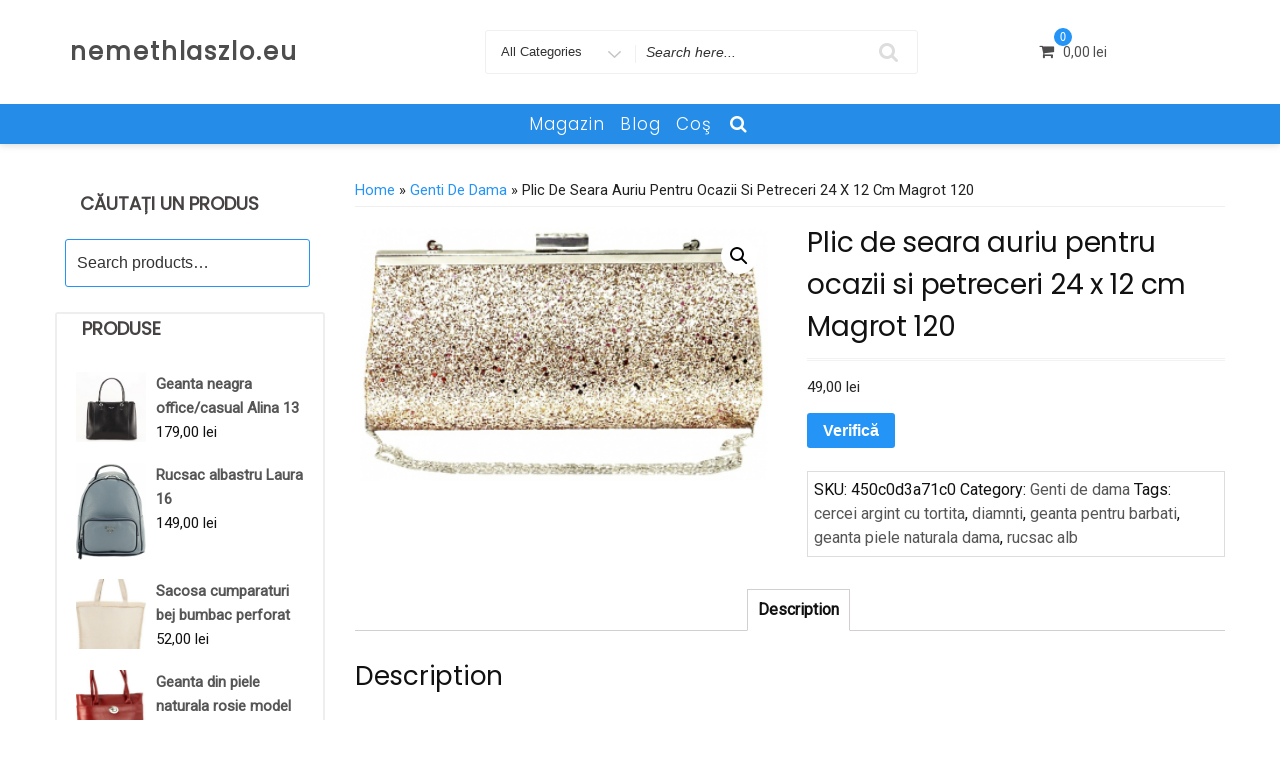

--- FILE ---
content_type: text/html; charset=UTF-8
request_url: https://nemethlaszlo.eu/produkt/plic-de-seara-auriu-pentru-ocazii-si-petreceri-24-x-12-cm-magrot-120/
body_size: 31100
content:

<!DOCTYPE html>

<html lang="ro-RO" class="no-js">

<head>

	<meta charset="UTF-8">

	<meta name="viewport" content="width=device-width, initial-scale=1">

	<link rel="profile" href="http://gmpg.org/xfn/11">

	<script>(function(html){html.className = html.className.replace(/\bno-js\b/,'js')})(document.documentElement);</script>
<title>Plic de seara auriu pentru ocazii si petreceri 24 x 12 cm Magrot 120 &#8211; nemethlaszlo.eu</title>
<meta name='robots' content='max-image-preview:large' />
<link rel='dns-prefetch' href='//fonts.googleapis.com' />
<link href='https://fonts.gstatic.com' crossorigin rel='preconnect' />
<link rel="alternate" type="application/rss+xml" title="nemethlaszlo.eu &raquo; Flux" href="https://nemethlaszlo.eu/feed/" />
<link rel="alternate" type="application/rss+xml" title="nemethlaszlo.eu &raquo; Flux comentarii" href="https://nemethlaszlo.eu/comments/feed/" />
<link rel="alternate" type="application/rss+xml" title="Flux comentarii nemethlaszlo.eu &raquo; Plic de seara auriu pentru ocazii si petreceri 24 x 12 cm Magrot 120" href="https://nemethlaszlo.eu/produkt/plic-de-seara-auriu-pentru-ocazii-si-petreceri-24-x-12-cm-magrot-120/feed/" />
<link rel="alternate" title="oEmbed (JSON)" type="application/json+oembed" href="https://nemethlaszlo.eu/wp-json/oembed/1.0/embed?url=https%3A%2F%2Fnemethlaszlo.eu%2Fprodukt%2Fplic-de-seara-auriu-pentru-ocazii-si-petreceri-24-x-12-cm-magrot-120%2F" />
<link rel="alternate" title="oEmbed (XML)" type="text/xml+oembed" href="https://nemethlaszlo.eu/wp-json/oembed/1.0/embed?url=https%3A%2F%2Fnemethlaszlo.eu%2Fprodukt%2Fplic-de-seara-auriu-pentru-ocazii-si-petreceri-24-x-12-cm-magrot-120%2F&#038;format=xml" />
<style id='wp-img-auto-sizes-contain-inline-css' type='text/css'>
img:is([sizes=auto i],[sizes^="auto," i]){contain-intrinsic-size:3000px 1500px}
/*# sourceURL=wp-img-auto-sizes-contain-inline-css */
</style>
<style id='wp-emoji-styles-inline-css' type='text/css'>

	img.wp-smiley, img.emoji {
		display: inline !important;
		border: none !important;
		box-shadow: none !important;
		height: 1em !important;
		width: 1em !important;
		margin: 0 0.07em !important;
		vertical-align: -0.1em !important;
		background: none !important;
		padding: 0 !important;
	}
/*# sourceURL=wp-emoji-styles-inline-css */
</style>
<style id='wp-block-library-inline-css' type='text/css'>
:root{--wp-block-synced-color:#7a00df;--wp-block-synced-color--rgb:122,0,223;--wp-bound-block-color:var(--wp-block-synced-color);--wp-editor-canvas-background:#ddd;--wp-admin-theme-color:#007cba;--wp-admin-theme-color--rgb:0,124,186;--wp-admin-theme-color-darker-10:#006ba1;--wp-admin-theme-color-darker-10--rgb:0,107,160.5;--wp-admin-theme-color-darker-20:#005a87;--wp-admin-theme-color-darker-20--rgb:0,90,135;--wp-admin-border-width-focus:2px}@media (min-resolution:192dpi){:root{--wp-admin-border-width-focus:1.5px}}.wp-element-button{cursor:pointer}:root .has-very-light-gray-background-color{background-color:#eee}:root .has-very-dark-gray-background-color{background-color:#313131}:root .has-very-light-gray-color{color:#eee}:root .has-very-dark-gray-color{color:#313131}:root .has-vivid-green-cyan-to-vivid-cyan-blue-gradient-background{background:linear-gradient(135deg,#00d084,#0693e3)}:root .has-purple-crush-gradient-background{background:linear-gradient(135deg,#34e2e4,#4721fb 50%,#ab1dfe)}:root .has-hazy-dawn-gradient-background{background:linear-gradient(135deg,#faaca8,#dad0ec)}:root .has-subdued-olive-gradient-background{background:linear-gradient(135deg,#fafae1,#67a671)}:root .has-atomic-cream-gradient-background{background:linear-gradient(135deg,#fdd79a,#004a59)}:root .has-nightshade-gradient-background{background:linear-gradient(135deg,#330968,#31cdcf)}:root .has-midnight-gradient-background{background:linear-gradient(135deg,#020381,#2874fc)}:root{--wp--preset--font-size--normal:16px;--wp--preset--font-size--huge:42px}.has-regular-font-size{font-size:1em}.has-larger-font-size{font-size:2.625em}.has-normal-font-size{font-size:var(--wp--preset--font-size--normal)}.has-huge-font-size{font-size:var(--wp--preset--font-size--huge)}.has-text-align-center{text-align:center}.has-text-align-left{text-align:left}.has-text-align-right{text-align:right}.has-fit-text{white-space:nowrap!important}#end-resizable-editor-section{display:none}.aligncenter{clear:both}.items-justified-left{justify-content:flex-start}.items-justified-center{justify-content:center}.items-justified-right{justify-content:flex-end}.items-justified-space-between{justify-content:space-between}.screen-reader-text{border:0;clip-path:inset(50%);height:1px;margin:-1px;overflow:hidden;padding:0;position:absolute;width:1px;word-wrap:normal!important}.screen-reader-text:focus{background-color:#ddd;clip-path:none;color:#444;display:block;font-size:1em;height:auto;left:5px;line-height:normal;padding:15px 23px 14px;text-decoration:none;top:5px;width:auto;z-index:100000}html :where(.has-border-color){border-style:solid}html :where([style*=border-top-color]){border-top-style:solid}html :where([style*=border-right-color]){border-right-style:solid}html :where([style*=border-bottom-color]){border-bottom-style:solid}html :where([style*=border-left-color]){border-left-style:solid}html :where([style*=border-width]){border-style:solid}html :where([style*=border-top-width]){border-top-style:solid}html :where([style*=border-right-width]){border-right-style:solid}html :where([style*=border-bottom-width]){border-bottom-style:solid}html :where([style*=border-left-width]){border-left-style:solid}html :where(img[class*=wp-image-]){height:auto;max-width:100%}:where(figure){margin:0 0 1em}html :where(.is-position-sticky){--wp-admin--admin-bar--position-offset:var(--wp-admin--admin-bar--height,0px)}@media screen and (max-width:600px){html :where(.is-position-sticky){--wp-admin--admin-bar--position-offset:0px}}

/*# sourceURL=wp-block-library-inline-css */
</style><style id='global-styles-inline-css' type='text/css'>
:root{--wp--preset--aspect-ratio--square: 1;--wp--preset--aspect-ratio--4-3: 4/3;--wp--preset--aspect-ratio--3-4: 3/4;--wp--preset--aspect-ratio--3-2: 3/2;--wp--preset--aspect-ratio--2-3: 2/3;--wp--preset--aspect-ratio--16-9: 16/9;--wp--preset--aspect-ratio--9-16: 9/16;--wp--preset--color--black: #000000;--wp--preset--color--cyan-bluish-gray: #abb8c3;--wp--preset--color--white: #ffffff;--wp--preset--color--pale-pink: #f78da7;--wp--preset--color--vivid-red: #cf2e2e;--wp--preset--color--luminous-vivid-orange: #ff6900;--wp--preset--color--luminous-vivid-amber: #fcb900;--wp--preset--color--light-green-cyan: #7bdcb5;--wp--preset--color--vivid-green-cyan: #00d084;--wp--preset--color--pale-cyan-blue: #8ed1fc;--wp--preset--color--vivid-cyan-blue: #0693e3;--wp--preset--color--vivid-purple: #9b51e0;--wp--preset--gradient--vivid-cyan-blue-to-vivid-purple: linear-gradient(135deg,rgb(6,147,227) 0%,rgb(155,81,224) 100%);--wp--preset--gradient--light-green-cyan-to-vivid-green-cyan: linear-gradient(135deg,rgb(122,220,180) 0%,rgb(0,208,130) 100%);--wp--preset--gradient--luminous-vivid-amber-to-luminous-vivid-orange: linear-gradient(135deg,rgb(252,185,0) 0%,rgb(255,105,0) 100%);--wp--preset--gradient--luminous-vivid-orange-to-vivid-red: linear-gradient(135deg,rgb(255,105,0) 0%,rgb(207,46,46) 100%);--wp--preset--gradient--very-light-gray-to-cyan-bluish-gray: linear-gradient(135deg,rgb(238,238,238) 0%,rgb(169,184,195) 100%);--wp--preset--gradient--cool-to-warm-spectrum: linear-gradient(135deg,rgb(74,234,220) 0%,rgb(151,120,209) 20%,rgb(207,42,186) 40%,rgb(238,44,130) 60%,rgb(251,105,98) 80%,rgb(254,248,76) 100%);--wp--preset--gradient--blush-light-purple: linear-gradient(135deg,rgb(255,206,236) 0%,rgb(152,150,240) 100%);--wp--preset--gradient--blush-bordeaux: linear-gradient(135deg,rgb(254,205,165) 0%,rgb(254,45,45) 50%,rgb(107,0,62) 100%);--wp--preset--gradient--luminous-dusk: linear-gradient(135deg,rgb(255,203,112) 0%,rgb(199,81,192) 50%,rgb(65,88,208) 100%);--wp--preset--gradient--pale-ocean: linear-gradient(135deg,rgb(255,245,203) 0%,rgb(182,227,212) 50%,rgb(51,167,181) 100%);--wp--preset--gradient--electric-grass: linear-gradient(135deg,rgb(202,248,128) 0%,rgb(113,206,126) 100%);--wp--preset--gradient--midnight: linear-gradient(135deg,rgb(2,3,129) 0%,rgb(40,116,252) 100%);--wp--preset--font-size--small: 13px;--wp--preset--font-size--medium: 20px;--wp--preset--font-size--large: 36px;--wp--preset--font-size--x-large: 42px;--wp--preset--spacing--20: 0.44rem;--wp--preset--spacing--30: 0.67rem;--wp--preset--spacing--40: 1rem;--wp--preset--spacing--50: 1.5rem;--wp--preset--spacing--60: 2.25rem;--wp--preset--spacing--70: 3.38rem;--wp--preset--spacing--80: 5.06rem;--wp--preset--shadow--natural: 6px 6px 9px rgba(0, 0, 0, 0.2);--wp--preset--shadow--deep: 12px 12px 50px rgba(0, 0, 0, 0.4);--wp--preset--shadow--sharp: 6px 6px 0px rgba(0, 0, 0, 0.2);--wp--preset--shadow--outlined: 6px 6px 0px -3px rgb(255, 255, 255), 6px 6px rgb(0, 0, 0);--wp--preset--shadow--crisp: 6px 6px 0px rgb(0, 0, 0);}:where(.is-layout-flex){gap: 0.5em;}:where(.is-layout-grid){gap: 0.5em;}body .is-layout-flex{display: flex;}.is-layout-flex{flex-wrap: wrap;align-items: center;}.is-layout-flex > :is(*, div){margin: 0;}body .is-layout-grid{display: grid;}.is-layout-grid > :is(*, div){margin: 0;}:where(.wp-block-columns.is-layout-flex){gap: 2em;}:where(.wp-block-columns.is-layout-grid){gap: 2em;}:where(.wp-block-post-template.is-layout-flex){gap: 1.25em;}:where(.wp-block-post-template.is-layout-grid){gap: 1.25em;}.has-black-color{color: var(--wp--preset--color--black) !important;}.has-cyan-bluish-gray-color{color: var(--wp--preset--color--cyan-bluish-gray) !important;}.has-white-color{color: var(--wp--preset--color--white) !important;}.has-pale-pink-color{color: var(--wp--preset--color--pale-pink) !important;}.has-vivid-red-color{color: var(--wp--preset--color--vivid-red) !important;}.has-luminous-vivid-orange-color{color: var(--wp--preset--color--luminous-vivid-orange) !important;}.has-luminous-vivid-amber-color{color: var(--wp--preset--color--luminous-vivid-amber) !important;}.has-light-green-cyan-color{color: var(--wp--preset--color--light-green-cyan) !important;}.has-vivid-green-cyan-color{color: var(--wp--preset--color--vivid-green-cyan) !important;}.has-pale-cyan-blue-color{color: var(--wp--preset--color--pale-cyan-blue) !important;}.has-vivid-cyan-blue-color{color: var(--wp--preset--color--vivid-cyan-blue) !important;}.has-vivid-purple-color{color: var(--wp--preset--color--vivid-purple) !important;}.has-black-background-color{background-color: var(--wp--preset--color--black) !important;}.has-cyan-bluish-gray-background-color{background-color: var(--wp--preset--color--cyan-bluish-gray) !important;}.has-white-background-color{background-color: var(--wp--preset--color--white) !important;}.has-pale-pink-background-color{background-color: var(--wp--preset--color--pale-pink) !important;}.has-vivid-red-background-color{background-color: var(--wp--preset--color--vivid-red) !important;}.has-luminous-vivid-orange-background-color{background-color: var(--wp--preset--color--luminous-vivid-orange) !important;}.has-luminous-vivid-amber-background-color{background-color: var(--wp--preset--color--luminous-vivid-amber) !important;}.has-light-green-cyan-background-color{background-color: var(--wp--preset--color--light-green-cyan) !important;}.has-vivid-green-cyan-background-color{background-color: var(--wp--preset--color--vivid-green-cyan) !important;}.has-pale-cyan-blue-background-color{background-color: var(--wp--preset--color--pale-cyan-blue) !important;}.has-vivid-cyan-blue-background-color{background-color: var(--wp--preset--color--vivid-cyan-blue) !important;}.has-vivid-purple-background-color{background-color: var(--wp--preset--color--vivid-purple) !important;}.has-black-border-color{border-color: var(--wp--preset--color--black) !important;}.has-cyan-bluish-gray-border-color{border-color: var(--wp--preset--color--cyan-bluish-gray) !important;}.has-white-border-color{border-color: var(--wp--preset--color--white) !important;}.has-pale-pink-border-color{border-color: var(--wp--preset--color--pale-pink) !important;}.has-vivid-red-border-color{border-color: var(--wp--preset--color--vivid-red) !important;}.has-luminous-vivid-orange-border-color{border-color: var(--wp--preset--color--luminous-vivid-orange) !important;}.has-luminous-vivid-amber-border-color{border-color: var(--wp--preset--color--luminous-vivid-amber) !important;}.has-light-green-cyan-border-color{border-color: var(--wp--preset--color--light-green-cyan) !important;}.has-vivid-green-cyan-border-color{border-color: var(--wp--preset--color--vivid-green-cyan) !important;}.has-pale-cyan-blue-border-color{border-color: var(--wp--preset--color--pale-cyan-blue) !important;}.has-vivid-cyan-blue-border-color{border-color: var(--wp--preset--color--vivid-cyan-blue) !important;}.has-vivid-purple-border-color{border-color: var(--wp--preset--color--vivid-purple) !important;}.has-vivid-cyan-blue-to-vivid-purple-gradient-background{background: var(--wp--preset--gradient--vivid-cyan-blue-to-vivid-purple) !important;}.has-light-green-cyan-to-vivid-green-cyan-gradient-background{background: var(--wp--preset--gradient--light-green-cyan-to-vivid-green-cyan) !important;}.has-luminous-vivid-amber-to-luminous-vivid-orange-gradient-background{background: var(--wp--preset--gradient--luminous-vivid-amber-to-luminous-vivid-orange) !important;}.has-luminous-vivid-orange-to-vivid-red-gradient-background{background: var(--wp--preset--gradient--luminous-vivid-orange-to-vivid-red) !important;}.has-very-light-gray-to-cyan-bluish-gray-gradient-background{background: var(--wp--preset--gradient--very-light-gray-to-cyan-bluish-gray) !important;}.has-cool-to-warm-spectrum-gradient-background{background: var(--wp--preset--gradient--cool-to-warm-spectrum) !important;}.has-blush-light-purple-gradient-background{background: var(--wp--preset--gradient--blush-light-purple) !important;}.has-blush-bordeaux-gradient-background{background: var(--wp--preset--gradient--blush-bordeaux) !important;}.has-luminous-dusk-gradient-background{background: var(--wp--preset--gradient--luminous-dusk) !important;}.has-pale-ocean-gradient-background{background: var(--wp--preset--gradient--pale-ocean) !important;}.has-electric-grass-gradient-background{background: var(--wp--preset--gradient--electric-grass) !important;}.has-midnight-gradient-background{background: var(--wp--preset--gradient--midnight) !important;}.has-small-font-size{font-size: var(--wp--preset--font-size--small) !important;}.has-medium-font-size{font-size: var(--wp--preset--font-size--medium) !important;}.has-large-font-size{font-size: var(--wp--preset--font-size--large) !important;}.has-x-large-font-size{font-size: var(--wp--preset--font-size--x-large) !important;}
/*# sourceURL=global-styles-inline-css */
</style>

<style id='classic-theme-styles-inline-css' type='text/css'>
/*! This file is auto-generated */
.wp-block-button__link{color:#fff;background-color:#32373c;border-radius:9999px;box-shadow:none;text-decoration:none;padding:calc(.667em + 2px) calc(1.333em + 2px);font-size:1.125em}.wp-block-file__button{background:#32373c;color:#fff;text-decoration:none}
/*# sourceURL=/wp-includes/css/classic-themes.min.css */
</style>
<link rel='stylesheet' id='photoswipe-css' href='https://nemethlaszlo.eu/wp-content/plugins/woocommerce/assets/css/photoswipe/photoswipe.min.css?ver=6.4.1' type='text/css' media='all' />
<link rel='stylesheet' id='photoswipe-default-skin-css' href='https://nemethlaszlo.eu/wp-content/plugins/woocommerce/assets/css/photoswipe/default-skin/default-skin.min.css?ver=6.4.1' type='text/css' media='all' />
<link rel='stylesheet' id='woocommerce-layout-css' href='https://nemethlaszlo.eu/wp-content/plugins/woocommerce/assets/css/woocommerce-layout.css?ver=6.4.1' type='text/css' media='all' />
<link rel='stylesheet' id='woocommerce-smallscreen-css' href='https://nemethlaszlo.eu/wp-content/plugins/woocommerce/assets/css/woocommerce-smallscreen.css?ver=6.4.1' type='text/css' media='only screen and (max-width: 768px)' />
<link rel='stylesheet' id='woocommerce-general-css' href='https://nemethlaszlo.eu/wp-content/plugins/woocommerce/assets/css/woocommerce.css?ver=6.4.1' type='text/css' media='all' />
<style id='woocommerce-inline-inline-css' type='text/css'>
.woocommerce form .form-row .required { visibility: visible; }
/*# sourceURL=woocommerce-inline-inline-css */
</style>
<link rel='stylesheet' id='smart-shopper-parent-styles-css' href='https://nemethlaszlo.eu/wp-content/themes/ecommerce-star/style.css?ver=6.9' type='text/css' media='all' />
<link rel='stylesheet' id='ecommerce-star-fonts-css' href='https://fonts.googleapis.com/css?family=Poppins%3A300%2C400%7CRoboto%3A300%2C400&#038;subset=latin%2Clatin-ext' type='text/css' media='all' />
<link rel='stylesheet' id='boostrap-css-css' href='https://nemethlaszlo.eu/wp-content/themes/ecommerce-star/css/bootstrap.css?ver=3.3.6' type='text/css' media='all' />
<link rel='stylesheet' id='ecommerce-star-style-css' href='https://nemethlaszlo.eu/wp-content/themes/smart-shopper/style.css?ver=6.9' type='text/css' media='all' />
<link rel='stylesheet' id='fontawesome-css-css' href='https://nemethlaszlo.eu/wp-content/themes/ecommerce-star/fonts/font-awesome/css/font-awesome.css?ver=4.7' type='text/css' media='all' />
<script type="text/javascript" src="https://nemethlaszlo.eu/wp-includes/js/jquery/jquery.min.js?ver=3.7.1" id="jquery-core-js"></script>
<script type="text/javascript" src="https://nemethlaszlo.eu/wp-includes/js/jquery/jquery-migrate.min.js?ver=3.4.1" id="jquery-migrate-js"></script>
<script type="text/javascript" src="https://nemethlaszlo.eu/wp-content/themes/ecommerce-star/js/theme.js?ver=1" id="ecommerce-star-theme-js"></script>
<link rel="https://api.w.org/" href="https://nemethlaszlo.eu/wp-json/" /><link rel="alternate" title="JSON" type="application/json" href="https://nemethlaszlo.eu/wp-json/wp/v2/product/5153" /><link rel="EditURI" type="application/rsd+xml" title="RSD" href="https://nemethlaszlo.eu/xmlrpc.php?rsd" />
<meta name="generator" content="WordPress 6.9" />
<meta name="generator" content="WooCommerce 6.4.1" />
<link rel="canonical" href="https://nemethlaszlo.eu/produkt/plic-de-seara-auriu-pentru-ocazii-si-petreceri-24-x-12-cm-magrot-120/" />
<link rel='shortlink' href='https://nemethlaszlo.eu/?p=5153' />
	<style type="text/css" id="custom-theme-width" >
		.container {		
			max-width: 1200px;
			width: 100%;
		}
		
		.site-header .container, .footer-section .container{		
			max-width: 1200px;
			width: 100%;
		}		
	</style>
	<style type="text/css" id="custom-fonts" >
		h1 ,
	h2 ,
	h3 ,
	h4 ,
	h5 ,
	h6 , 
	.entry-title , 
	.page-title , 
	.entry-meta ,
	.callout-title , 
	.entry-meta a {
		font-family:Poppins,sans serif;
	}
	
	html {
		font-family:Roboto,sans serif;
	}
	
	.main-navigation {
		font-family:Poppins,sans serif;
	}
	
	.site-title a, .testimonial-title {
		font-family:Poppins,sans serif;
	}
	
	#main_Carousel .slider-title {
		font-family:Poppins,sans serif;
	}	</style>
	<style type="text/css" id="custom-theme-colors" >
		.custom-logo-link img {
    max-width: 90px;
}	
	
	
a.wishlist-contents .fa {
	font-family: "fontawesome";
}

#sticky-nav li > a.product-category-heading {
	background-color:#2494f7 ;
	margin-right: 7px;
	color:#fff;
}

#sticky-nav.woocommerce-layout #top-menu > li > a.product-category-heading {
	color:#fff;
}

.top-menu-layout-2 .theme-product-cat-menu {
	display:none;
}

#main_Carousel .start-button,
#main_Carousel .carousel-indicators li.active {
	background-color:  #2494f7 ;
	border-color:  #2494f7 ;
}

#main_Carousel .start-button:hover,
#main_Carousel .start-button:focus {
	background-color: #fffffff2 ;
	color: #2494f7 ;
	border-color: #2494f7 ;
}


.carousel-navigation a, 
.carousel-navigation a,
.carousel-indicators li.active {
	background-color: #2494f7;
	
}

#btn-search-category:hover,
#btn-search-category:focus {
	background-color:  #2494f7 ;
	color:#fff;
}


.contact-list-top a:focus,
.mini-header .login-register a:focus,
.mimi-header-social-icon li a i:focus,
.my-wishlist a:focus,
.my-cart a:focus,
.site-branding-text a:focus,
#cart-wishlist-container .wishlist-contents:focus,
#cart-wishlist-container a.cart-contents:focus .cart-contents-count:before,
.topcorner a.login-register:focus {
	color:  #2494f7 ;
	border:1px dotted #2494f7 ;
}
.menu-toggle:focus,
.menu-toggle:hover {
	background-color: #2494f7 ;
	color: #fff;
}

.contact-list-top a:hover,
.mini-header .login-register a:hover,
.mimi-header-social-icon li a i:hover,
.my-wishlist a:hover,
.my-cart a:hover,
.site-branding-text a:hover,
#cart-wishlist-container .wishlist-contents:hover,
#cart-wishlist-container a.cart-contents:hover .cart-contents-count:before,
.topcorner a.login-register:hover {
	color:  #2494f7 ;
}
	
.navigation-top.font-size {
	font-size:15px;
}
	
.cart-contents-count span {
	background-color: #2494f7 ;
}	
	
.sub-header-inner {
	background-color: #1e1d1d70 ;
}

#masthead {
	background-image: url() ;
	background-position:center;
	background-repeat:no-repeat;
	background-size: cover;
}

@media screen and (min-width: 48em) {

	.mini-header {	
		border-bottom: 0px solid #f7f7f7;
	}
	
	.transparent-header .mini-header {
		border-bottom: 0px;
	}	

	#top-menu > .current_page_item > a:hover, 
	#top-menu > .current_page_item > a:focus {
		color: #fff;
		background-color: #2494f7;	
	}
	
	#top-menu > li > a {
		color: #4d4d4d;
	}
	
	.sticky-nav #top-menu > li > a,
	.sticky-nav	.site-description,
	.sticky-nav	.site-branding-text a {
		color:unset;
	}
	
	.sticky-nav	#top-menu > .current_page_item > a { 
		color:#ffffff; 
	}
	
	.sticky-nav	#top-menu > .current_page_item > a:hover, 
	.sticky-nav	#top-menu > .current_page_item > a:focus {
		color: #fff;
		background-color: #2494f7;	
	}
		
	.sticky-nav	#top-menu > li > a:hover,
	.sticky-nav	#top-menu > li > a:focus {
		color: #fff;
		background-color: #2494f7;
		
	}
	
	#sticky-nav.woocommerce-layout {
		color: #fff;
		background-color: #258ce8;
	}
	
	#sticky-nav.woocommerce-layout.sticky-nav {
		border:initial;
	}
	
	#sticky-nav.woocommerce-layout #top-menu > li > a {
		color: #fff;
	}
	
	#sticky-nav #top-menu > li > a {
		color: #4d4d4d;
	}
	
	/* #sticky-nav.sticky-nav #top-menu > .current_page_item > a {
		color: #fff;
	} */
		
	#sticky-nav.sticky-nav #top-menu > li > a {
		color: #fff;
	}
	
	#sticky-nav.top-menu-layout-2.sticky-nav #top-menu > li > a {
		color: #000;
	}	
	#sticky-nav.top-menu-layout-2.sticky-nav #top-menu > li > a:hover,
	#sticky-nav.top-menu-layout-2.sticky-nav #top-menu > li > a:focus {
		color: #fff;
	}	
	#sticky-nav.top-menu-layout-2.sticky-nav #top-menu > .current_page_item  > a {
		color: #fff;
	}
		
	#top-menu > li > a:hover,
	#top-menu > li > a:focus {
		color: #fff;
		background-color: #2494f7;
		
	}
		
	#sticky-nav #top-menu > li > a:hover,
	#sticky-nav #top-menu > li > a:focus {
		color: #fff;
		background-color: #2494f7;
		
	}	
		
	#sticky-nav #top-menu > .current_page_item > a {
		color: #fff;
		background-color: #2494f7;
		border-radius: 2px;		
	}
	
	#sticky-nav.woocommerce-layout #top-menu > .current_page_item > a {
		font-weight: 600;
		text-transform: uppercase;
		background-color: transparent;
	}
	
	#sticky-nav.woocommerce-layout #top-menu > .current_page_item > a:hover,
	#sticky-nav.woocommerce-layout #top-menu > .current_page_item > a:focus {
		color: #fff;
		background-color: #2494f7;
	}
	
	
}

.bottom-menu .current_page_item a {
	color: #2494f7;	 
}

.main-navigation a:hover, 
.main-navigation a:focus {
	color: #fff;
	background-color: #2494f7;
}	

.product-navigation .navigation-name a::before,
.product-navigation > ul > li > a::before {
	color: #2494f7;
}


.site-branding-text a,
.site-description,
.mini-header .account-link,
.mimi-header-social-icon li a i,
.contact-list-top,
.contact-list-top a,
.mini-header .login-register .fa,
.my-wishlist a, .my-cart a,
#cart-wishlist-container .cart-contents-count:before,
#cart-wishlist-container .cart-contents-count,
#cart-wishlist-container .wishlist-contents,
#cart-wishlist-container .cart-contents-price {
	color: #4d4d4d;
}

.menu-toggle {
	color: #4d4d4d;
}

#cart-wishlist-container .wishlist-contents-count {
	color:transparent;
	font-size:0px;
}

#cart-wishlist-container .wishlist-contents-count::before {
	font-size:16px;
}



/* product */

.my-yith-wishlist .button.yith-wcqv-button::before,
.my-yith-wishlist .woocommerce a.compare.button:before,
.my-yith-wishlist .yith-wcwl-add-button .add_to_wishlist:before,
.my-yith-wishlist .yith-wcwl-wishlistaddedbrowse a:before,
.my-yith-wishlist .yith-wcwl-wishlistexistsbrowse.show a:before,
.my-yith-wishlist .yith-wcwl-wishlistexistsbrowse a:before,
.my-yith-wishlist .compare-button a {
    color: #2494f7;	
}

.woocommerce span.onsale {
	background: #2494f7;
}

.woocommerce .woocommerce-breadcrumb a {
    color: #2494f7;
}

.woocommerce nav.woocommerce-pagination ul li a:focus, 
.woocommerce nav.woocommerce-pagination ul li a:hover, 
.woocommerce nav.woocommerce-pagination ul li span.current,
nav.woocommerce-MyAccount-navigation ul li.is-active {
    background: #2494f7;
    color: #fff;
}

nav.woocommerce-MyAccount-navigation ul li.is-active a {
	color: #fff;
}

/* Price Widget */

.woocommerce .widget_price_filter .ui-slider .ui-slider-handle { 
background-color: #2494f7; 
}
.woocommerce .widget_price_filter .price_slider_wrapper .ui-widget-content {
background-color: #5d5d5d;
}
.woocommerce .widget_price_filter .ui-slider .ui-slider-range {
background-color:#2494f7;
}

.product-wrapper .badge-wrapper .onsale {
	background: #2494f7;
}
.product-rating-wrapper .checked {
	color: #2494f7;
}

.wc-button-container a.add_to_cart_button,
.wc-button-container a.add_to_cart_button:focus,
.wc-button-container a.product_type_grouped, 
.wc-button-container a.product_type_external, 
.wc-button-container a.product_type_simple, 
.wc-button-container a.product_type_variable {
	background: #2494f7;
	color:#fff;
}
.woocommerce button.button.alt.disabled,
.woocommerce a.add_to_cart_button,
.woocommerce a.add_to_cart_button:focus,
.woocommerce a.product_type_grouped, 
.woocommerce a.product_type_external, 
.woocommerce a.product_type_simple, 
.woocommerce a.product_type_variable,
.woocommerce button.button.alt,
.woocommerce a.button,
.woocommerce button.button,
.woocommerce a.button.alt,
.woocommerce #respond input#submit,
.woocommerce .widget_price_filter .price_slider_amount .button {
	background: #2494f7;
	color:#fff;
}

fieldset,
.woocommerce form.checkout_coupon, 
.woocommerce form.login, 
.woocommerce form.register {	
	border: 1px solid #2494f7;
}

.select2-container--default .select2-selection--single {
    border: 1px solid #2494f7;
}

.woocommerce-info {
    border-top-color: #2494f7;
}
.woocommerce-info::before {
    color: #2494f7;
}

.woocommerce-error {
    border-top-color: #2494f7;
}
.woocommerce-error::before {
    color: #2494f7;
}

.woocommerce-message {
    border-top-color: #2494f7;
}
.woocommerce-message::before {
    color: #2494f7;
}


/* button colors */
.woocommerce button.button.alt.disabled:hover,
.woocommerce button.button.alt.disabled:focus,

.woocommerce a.button:hover,
.woocommerce a.button:focus,

.woocommerce button.button:hover,
.woocommerce button.button:focus,

.woocommerce div.product form.cart .button:hover,
.woocommerce div.product form.cart .button:focus,

.woocommerce a.button.alt:hover,
.woocommerce a.button.alt:focus {
	background-color: black;
	color: white;
}

.woocommerce button.button.alt:hover,
.woocommerce button.button.alt:focus {
	background-color: black;
	color: white;
}

/* form */

button, input[type="button"], 
input[type="submit"] {
   background-color: #2494f7;	
}

input[type="text"],
input[type="email"],
input[type="url"],
input[type="password"],
input[type="search"],
input[type="number"],
input[type="tel"],
input[type="range"],
input[type="date"],
input[type="month"],
input[type="week"],
input[type="time"],
input[type="datetime"],
input[type="datetime-local"],
input[type="color"],
input[type="checkbox"],
textarea {
	border:1px solid #2494f7 ; 
}

input[type="text"]:focus,
input[type="email"]:focus,
input[type="url"]:focus,
input[type="password"]:focus,
input[type="search"]:focus,
input[type="number"]:focus,
input[type="tel"]:focus,
input[type="range"]:focus,
input[type="date"]:focus,
input[type="month"]:focus,
input[type="week"]:focus,
input[type="time"]:focus,
input[type="datetime"]:focus,
input[type="datetime-local"]:focus,
input[type="color"]:focus,
input[type="checkbox"]:focus,
textarea:focus {	
	border-color:rgba(36,148,247,0.5) ;
}

/* link - a */



.entry-content a:focus,
.entry-content a:hover,
.entry-summary a:focus,
.entry-summary a:hover,
.comment-content a:focus,
.comment-content a:hover,
.widget a:focus,
.widget a:hover,
.site-footer .widget-area a:focus,
.site-footer .widget-area a:hover,
.posts-navigation a:focus,
.posts-navigation a:hover,
.comment-metadata a:focus,
.comment-metadata a:hover,
.comment-metadata a.comment-edit-link:focus,
.comment-metadata a.comment-edit-link:hover,
.comment-reply-link:focus,
.comment-reply-link:hover,
.widget_authors a:focus strong,
.widget_authors a:hover strong,
.entry-title a:focus,
.entry-title a:hover,
.entry-meta a:focus,
.entry-meta a:hover,
.page-links a:focus .page-number,
.page-links a:hover .page-number,
.entry-footer a:focus,
.entry-footer a:hover,
.entry-footer .cat-links a:focus,
.entry-footer .cat-links a:hover,
.entry-footer .tags-links a:focus,
.entry-footer .tags-links a:hover,
.post-navigation a:focus,
.post-navigation a:hover,
.pagination a:not(.prev):not(.next):focus,
.pagination a:not(.prev):not(.next):hover,
.comments-pagination a:not(.prev):not(.next):focus,
.comments-pagination a:not(.prev):not(.next):hover,
.logged-in-as a:focus,
.logged-in-as a:hover,
a:focus .nav-title,
a:hover .nav-title,
.edit-link a:focus,
.edit-link a:hover,
.site-info a:focus,
.site-info a:hover,
.widget .widget-title a:focus,
.widget .widget-title a:hover,
.widget ul li a:focus,
.bottom-menu ul li a:focus,
.bottom-menu ul li a:hover,
.widget ul li a:hover {
	color: #2494f7;	
}


.entry-footer .cat-links .icon,
.entry-footer .tags-links .icon {
	color: rgba(36,148,247,0.7) ;
}

.entry-footer .edit-link a {
    background-color: #2494f7 ;	
}

.scroll-top {
    background: #2494f7;
}




/* widget */


.widget .tagcloud a,  
.widget.widget_tag_cloud a,  
.wp_widget_tag_cloud a {
    border-color:rgba(36,148,247,0.7);
}

#secondary .widget-title {
    border-bottom: 1px solid #2494f7;
	text-align:left;
}


/* link */

a.more-btn{
	border-color:#2494f7;
	color:#2494f7;
}

a.more-btn:active,
a.more-btn:hover,
a.more-btn:focus  {
   background-color:#2494f7;
   color:#fff;  
}
a.more-link {
	color:#2494f7;	
}

a.more-link:active,
a.more-link:hover,
a.more-link:focus  {
   background-color:#2494f7;
   color:#fff;  
}


@media screen and (min-width: 48em) {

		.transparent-header .site-branding-text a,
		.transparent-header .site-description,		
		.transparent-header .mini-header .account-link,
		.transparent-header .mimi-header-social-icon li a i,
		.transparent-header .contact-list-top,
		.transparent-header .contact-list-top a,
		.transparent-header .mini-header .login-register .fa,
		.transparent-header .my-wishlist a, 
		.transparent-header .my-cart a,
		.transparent-header #sticky-nav #top-menu > li > a,
		.transparent-header #cart-wishlist-container .cart-contents-count:before,
		.transparent-header #cart-wishlist-container .cart-contents-count,
		.transparent-header #cart-wishlist-container .wishlist-contents,
		.transparent-header #cart-wishlist-container .cart-contents-price {
			color: #fff;
		}
		
		/* .transparent-header #sticky-nav.sticky-nav #top-menu > li > a { color:#000; } */
				
		.transparent-header #sticky-nav.sticky-nav.sticky-nav #top-menu > .current_page_item > a { color:#fff; }
		.transparent-header #sticky-nav.sticky-nav #top-menu > li > a:hover,
		.transparent-header #sticky-nav.sticky-nav.sticky-nav #top-menu > li > a:focus { color:#fff; }
		
		
		.transparent-header .sticky-nav .site-branding-text a,
		.transparent-header .sticky-nav .site-description {
			color:#000;
		}
		
		#masthead.transparent-header {
			background-image: unset;
			background-color: transparent;
			position: absolute;
			box-shadow:unset ;
			width: 100%;			
			z-index: 9990;			
			
		}

	} /* end transparent header css */	</style>
	<style type="text/css" id="custom-footer-colors" >
		.footer-foreground {}
.footer-foreground .widget-title, 
.footer-foreground a, 
.footer-foreground p, 
.footer-foreground li,
.footer-foreground h1,
.footer-foreground h2,
.footer-foreground h3,
.footer-foreground h4,
.footer-foreground h5,
.footer-foreground h6,
.footer-foreground .widget_calendar th,
.footer-foreground .widget_calendar td,
caption,
.footer-foreground .site-info a,
.footer-foreground .site-info,
.site-footer .site-info
{
  color:#000;
}

.footer-foreground a:hover, 
.footer-foreground a:active {color:#2494f7;}	</style>
<link rel="pingback" href="https://nemethlaszlo.eu/xmlrpc.php">
	<style type="text/css" id="custom-button-styles" >

		.more-btn, .more-link {
			border-radius:3px;
			-webkit-border-radius:3px;				
		}
				
		#callout .start-button {
			border-radius:3px;
			-webkit-border-radius:3px;			
		}
		
		button, input[type="button"], input[type="submit"], .contact-list-bottom .fa, .contact-list .fa {
			border-radius:3px;
			-webkit-border-radius:3px;			
		}
		input[type="search"], .search-form .search-submit, .search-box, .widget_product_search .search-field, .widget_product_search button {
			border-radius:3px;
			-webkit-border-radius:3px;			
		}
		ul.header-social-icon li a {
			border-radius:24px;
			-webkit-border-radius:24px;		
		}				
		.scroll-top {
			border-radius:4px;
			-webkit-border-radius:4px;			
		}
		
		.wc-button-container a.add_to_cart_button, 
		.wc-button-container a.add_to_cart_button:focus, 
		.wc-button-container a.product_type_grouped, 
		.wc-button-container a.product_type_external, 
		.wc-button-container a.product_type_simple, 
		.wc-button-container a.product_type_variable {
		
			border-radius:3px;
			-webkit-border-radius:3px;	
		
		}		
	
		
	</style>
	<noscript><style>.woocommerce-product-gallery{ opacity: 1 !important; }</style></noscript>
			<style type="text/css" id="wp-custom-css">
			.woocommerce ul.products li.product a img {
    height: 230px;
    object-fit: contain;
}

.woocommerce ul.products li.product .woocommerce-loop-product__title {
    height: 90px;
    overflow: hidden;
}
		</style>
		
</head>

<body class="wp-singular product-template-default single single-product postid-5153 wp-theme-ecommerce-star wp-child-theme-smart-shopper theme-ecommerce-star woocommerce woocommerce-page woocommerce-no-js has-sidebar">

	
	<!-- The Search Modal Dialog -->

	<div id="myModal" class="modal" aria-hidden="true" tabindex="-1" role="dialog">

		<!-- Modal content -->

		<div class="modal-content"> <span id="search-close" class="close" tabindex="0">&times;</span>

			<br /><br />
<form role="search" method="get" class="search-form" action="https://nemethlaszlo.eu/">
	<label for="0">
		<span class="screen-reader-text">Search for:</span>
	</label>
	<input type="search" id="main-search-form" class="search-field" placeholder="Search &hellip;" value="" name="s" />
	<button type="submit" class="search-submit"><svg class="icon icon-search" aria-hidden="true" role="img"> <use href="#icon-search" xlink:href="#icon-search"></use> </svg><span class="screen-reader-text">Search</span></button>
</form>
<br />

		</div>

	</div>

	<!-- end search model-->

	<div id="page" class="site">

		
		<a class="skip-link screen-reader-text" href="#primary">Skip to content</a>

		<header id="masthead" class="header-box-shadow site-header" role="banner">

			
		



			<div class="container">

				 
 		<!--  menu, search -->
		<div class="vertical-center">
	
		<!-- .start of site-branding -->
		<div class="col-md-4 col-sm-4 col-xs-12 site-branding" >
		  		  <div class="site-branding-text" style=" " >
						<p class="site-title"><a href="https://nemethlaszlo.eu/" rel="home" >
			  nemethlaszlo.eu			  </a></p>
								  </div>
		</div>
		<!-- .end of site-branding -->
	
	
		<div class="col-md-5 col-lg-5 col-sm-5 col-xs-12" >
				
<div id="search-category">
<form class="search-box" action="https://nemethlaszlo.eu/" method="get">

	<div class="search-cat" >
		<select class="category-items" name="product_cat" >
			<option value="0">All Categories</option>
			<option value="genti-de-dama">Genti de dama</option>		</select>
	</div>

  <label class="screen-reader-text" for="woocommerce-product-search-field">Search for</label>
  <input type="search" name="s" id="text-search" value="" placeholder="Search here...">
  <button id="btn-search-category" type="submit"><span class="fa icon fa-search"></span></button>
  <input type="hidden" name="post_type" value="product">
</form>
</div>

		</div>
		
		<div class="col-md-2 col-lg-2 col-sm-2 col-xs-12">
			<div id="cart-wishlist-container">
				<table class="cart-wishlist-table">
				<tr>
				<td>
				  				</td>
				<td>
				  <div id="cart-top" class="cart-top">
					<div class="cart-container">
					      <a class="cart-contents" href="https://nemethlaszlo.eu/koszyk/" title="Cart View">
	<span class="cart-contents-count fa fa-shopping-cart"><span>0</span></span>
	<span class="cart-contents-price"><span class="woocommerce-Price-amount amount">0,00&nbsp;<span class="woocommerce-Price-currencySymbol">lei</span></span></span>
    </a> 
    					</div>
					
					<div id="popup-cart-wrap" class="widget woocommerce widget_shopping_cart ">

	<p class="woocommerce-mini-cart__empty-message">No products in the cart.</p>


</div>

				  </div>
				</td>
				</tr>
				</table>
			</div>
		</div>
		
	</div><!-- end of  .menu, search -->

			</div><!-- .container -->



			<!--display menu bar full row when header options, woocommerce layout with search-->

			<div id="sticky-nav" class="woocommerce-layout" tabindex="0">
<!--start of navigation-->
<div class="container">
  <div class="row vertical-center">
  
	<!-- start of navigation menu -->
	<div class="col-md-12 col-sm-12 col-xs-12 woocommerce-layout" >
	  
<div class="navigation-top font-size">
<nav id="site-navigation" class="main-navigation" role="navigation" aria-label="Top Menu">
	<button class="menu-toggle" aria-controls="top-menu" aria-expanded="false" >
		<svg class="icon icon-bars" aria-hidden="true" role="img"> <use href="#icon-bars" xlink:href="#icon-bars"></use> </svg><svg class="icon icon-close" aria-hidden="true" role="img"> <use href="#icon-close" xlink:href="#icon-close"></use> </svg>Menu	</button>
	
	<div class="menu-khkjhk-container"><ul id="top-menu" class="menu"><li id="menu-item-6014" class="menu-item menu-item-type-post_type menu-item-object-page menu-item-home current_page_parent menu-item-6014"><a href="https://nemethlaszlo.eu/">Magazin</a></li>
<li id="menu-item-6015" class="menu-item menu-item-type-post_type menu-item-object-page menu-item-6015"><a href="https://nemethlaszlo.eu/blog/">Blog</a></li>
<li id="menu-item-6016" class="menu-item menu-item-type-post_type menu-item-object-page menu-item-6016"><a href="https://nemethlaszlo.eu/koszyk/">Coş</a></li>
<li style="color:#eee;" class="my-nav-menu-search"><a id="search-button" href="#"><i class="fa fa-search"></i>
  </a></li></ul></div>
</nav><!-- #site-navigation -->

</div>	  

<!-- .navigation-top -->
	</div>		
	<!-- end of navigation menu -->
	
  </div>
</div>
<!-- .container -->	
</div><!--.navigation-->


		</header>
<div class="container background">
   <div class="row">
   
   			<div class="col-md-4 col-sm-4 col-lg-3 col-xs-12 floateleft  " > 
				<aside id="secondary" class="widget-area woocomemrce-widgets" role="complementary" aria-label="Woocommerce Sidebar">
	<section id="woocommerce_product_search-3" class="widget woocommerce widget_product_search"><h2 class="widget-title">Căutați un produs</h2><form role="search" method="get" class="woocommerce-product-search" action="https://nemethlaszlo.eu/">
	<label class="screen-reader-text" for="woocommerce-product-search-field-0">Search for:</label>
	<input type="search" id="woocommerce-product-search-field-0" class="search-field" placeholder="Search products&hellip;" value="" name="s" />
	<button type="submit" value="Search">Search</button>
	<input type="hidden" name="post_type" value="product" />
</form>
</section><section id="woocommerce_products-3" class="widget woocommerce widget_products"><h2 class="widget-title">Produse</h2><ul class="product_list_widget"><li>
	
	<a href="https://nemethlaszlo.eu/produkt/geanta-neagra-office-casual-alina-13/">
		<img width="300" height="300" src="https://nemethlaszlo.eu/wp-content/uploads/2022/10/geanta-neagra-officecasual-alina-13-j2af-711283402-300x300.jpg" class="attachment-woocommerce_thumbnail size-woocommerce_thumbnail" alt="" decoding="async" fetchpriority="high" srcset="https://nemethlaszlo.eu/wp-content/uploads/2022/10/geanta-neagra-officecasual-alina-13-j2af-711283402-300x300.jpg 300w, https://nemethlaszlo.eu/wp-content/uploads/2022/10/geanta-neagra-officecasual-alina-13-j2af-711283402-100x100.jpg 100w, https://nemethlaszlo.eu/wp-content/uploads/2022/10/geanta-neagra-officecasual-alina-13-j2af-711283402.jpg 350w" sizes="100vw" />		<span class="product-title">Geanta neagra office/casual Alina 13</span>
	</a>

				
	<span class="woocommerce-Price-amount amount"><bdi>179,00&nbsp;<span class="woocommerce-Price-currencySymbol">lei</span></bdi></span>
	</li>
<li>
	
	<a href="https://nemethlaszlo.eu/produkt/rucsac-albastru-laura-16/">
		<img width="180" height="250" src="https://nemethlaszlo.eu/wp-content/uploads/2022/10/rucsac-albastru-laura-16-eph9-711283381.jpg" class="attachment-woocommerce_thumbnail size-woocommerce_thumbnail" alt="" decoding="async" sizes="100vw" />		<span class="product-title">Rucsac albastru Laura 16</span>
	</a>

				
	<span class="woocommerce-Price-amount amount"><bdi>149,00&nbsp;<span class="woocommerce-Price-currencySymbol">lei</span></bdi></span>
	</li>
<li>
	
	<a href="https://nemethlaszlo.eu/produkt/sacosa-cumparaturi-bej-bumbac-perforat/">
		<img width="300" height="300" src="https://nemethlaszlo.eu/wp-content/uploads/2022/10/sacosa-cumparaturi-bej-bumbac-perforat-4fo-x92-300x300.jpg" class="attachment-woocommerce_thumbnail size-woocommerce_thumbnail" alt="" decoding="async" srcset="https://nemethlaszlo.eu/wp-content/uploads/2022/10/sacosa-cumparaturi-bej-bumbac-perforat-4fo-x92-300x300.jpg 300w, https://nemethlaszlo.eu/wp-content/uploads/2022/10/sacosa-cumparaturi-bej-bumbac-perforat-4fo-x92-100x100.jpg 100w" sizes="100vw" />		<span class="product-title">Sacosa cumparaturi bej bumbac perforat</span>
	</a>

				
	<span class="woocommerce-Price-amount amount"><bdi>52,00&nbsp;<span class="woocommerce-Price-currencySymbol">lei</span></bdi></span>
	</li>
<li>
	
	<a href="https://nemethlaszlo.eu/produkt/geanta-din-piele-naturala-rosie-model-175-magazinul-de-genti/">
		<img width="300" height="300" src="https://nemethlaszlo.eu/wp-content/uploads/2022/10/geanta-din-piele-naturala-rosie-model-175-magazinuldegenti-1223-175-300x300.jpg" class="attachment-woocommerce_thumbnail size-woocommerce_thumbnail" alt="" decoding="async" srcset="https://nemethlaszlo.eu/wp-content/uploads/2022/10/geanta-din-piele-naturala-rosie-model-175-magazinuldegenti-1223-175-300x300.jpg 300w, https://nemethlaszlo.eu/wp-content/uploads/2022/10/geanta-din-piele-naturala-rosie-model-175-magazinuldegenti-1223-175-100x100.jpg 100w" sizes="100vw" />		<span class="product-title">Geanta din piele naturala rosie model 175 MAGAZINUL DE GENTI</span>
	</a>

				
	<span class="woocommerce-Price-amount amount"><bdi>440,00&nbsp;<span class="woocommerce-Price-currencySymbol">lei</span></bdi></span>
	</li>
<li>
	
	<a href="https://nemethlaszlo.eu/produkt/geanta-dama-din-piele-mariella-cu-model-multicolor-manere-albastre/">
		<img width="212" height="250" src="https://nemethlaszlo.eu/wp-content/uploads/2022/10/geanta-dama-din-piele-mariella-cu-model-multicolor-manere-albastre-mariellamcal.jpg" class="attachment-woocommerce_thumbnail size-woocommerce_thumbnail" alt="" decoding="async" sizes="100vw" />		<span class="product-title">Geanta dama din piele Mariella cu model multicolor manere albastre</span>
	</a>

				
	<span class="woocommerce-Price-amount amount"><bdi>265,00&nbsp;<span class="woocommerce-Price-currencySymbol">lei</span></bdi></span>
	</li>
<li>
	
	<a href="https://nemethlaszlo.eu/produkt/geanta-dama-din-piele-naturala-cu-imprimeu-croco-grej-p157e/">
		<img width="168" height="250" src="https://nemethlaszlo.eu/wp-content/uploads/2022/10/geanta-dama-din-piele-naturala-cu-imprimeu-croco-grej-p157e-p157e.jpg" class="attachment-woocommerce_thumbnail size-woocommerce_thumbnail" alt="" decoding="async" sizes="100vw" />		<span class="product-title">Geanta dama din piele naturala cu imprimeu croco grej P157E</span>
	</a>

				
	<span class="woocommerce-Price-amount amount"><bdi>399,00&nbsp;<span class="woocommerce-Price-currencySymbol">lei</span></bdi></span>
	</li>
<li>
	
	<a href="https://nemethlaszlo.eu/produkt/rucsac-dama-din-piele-naturala-vachetta-rosu-bordo-frd107d/">
		<img width="180" height="250" src="https://nemethlaszlo.eu/wp-content/uploads/2022/10/rucsac-dama-din-piele-naturala-vachetta-rosu-bordo-frd107d-frd107d.jpg" class="attachment-woocommerce_thumbnail size-woocommerce_thumbnail" alt="" decoding="async" sizes="100vw" />		<span class="product-title">Rucsac dama din piele naturala vachetta rosu bordo FRD107D</span>
	</a>

				
	<span class="woocommerce-Price-amount amount"><bdi>499,00&nbsp;<span class="woocommerce-Price-currencySymbol">lei</span></bdi></span>
	</li>
<li>
	
	<a href="https://nemethlaszlo.eu/produkt/rucsac-din-piele-naturala-gri-kira-124/">
		<img width="191" height="250" src="https://nemethlaszlo.eu/wp-content/uploads/2022/10/rucsac-din-piele-naturala-gri-kira-124-4mkh-711283286.jpg" class="attachment-woocommerce_thumbnail size-woocommerce_thumbnail" alt="" decoding="async" sizes="100vw" />		<span class="product-title">Rucsac din piele naturala gri Kira 124</span>
	</a>

				
	<span class="woocommerce-Price-amount amount"><bdi>239,00&nbsp;<span class="woocommerce-Price-currencySymbol">lei</span></bdi></span>
	</li>
<li>
	
	<a href="https://nemethlaszlo.eu/produkt/poseta-din-piele-cu-trei-compartimente-irene-roz/">
		<img width="152" height="250" src="https://nemethlaszlo.eu/wp-content/uploads/2022/10/poseta-din-piele-cu-trei-compartimente-irene-roz-irenerz.jpg" class="attachment-woocommerce_thumbnail size-woocommerce_thumbnail" alt="" decoding="async" sizes="100vw" />		<span class="product-title">Poseta din piele cu trei compartimente Irene roz</span>
	</a>

				
	<span class="woocommerce-Price-amount amount"><bdi>229,00&nbsp;<span class="woocommerce-Price-currencySymbol">lei</span></bdi></span>
	</li>
<li>
	
	<a href="https://nemethlaszlo.eu/produkt/geanta-de-dama-din-piele-naturala-the-chesterfield-brand-cardiff-negru/">
		<img width="300" height="300" src="https://nemethlaszlo.eu/wp-content/uploads/2022/10/geanta-de-dama-din-piele-naturala-the-chesterfield-brand-cardiff-negru-2521-cardiff-300x300.jpg" class="attachment-woocommerce_thumbnail size-woocommerce_thumbnail" alt="" decoding="async" srcset="https://nemethlaszlo.eu/wp-content/uploads/2022/10/geanta-de-dama-din-piele-naturala-the-chesterfield-brand-cardiff-negru-2521-cardiff-300x300.jpg 300w, https://nemethlaszlo.eu/wp-content/uploads/2022/10/geanta-de-dama-din-piele-naturala-the-chesterfield-brand-cardiff-negru-2521-cardiff-100x100.jpg 100w" sizes="100vw" />		<span class="product-title">Geanta de dama din piele naturala The Chesterfield Brand Cardiff Negru</span>
	</a>

				
	<span class="woocommerce-Price-amount amount"><bdi>650,00&nbsp;<span class="woocommerce-Price-currencySymbol">lei</span></bdi></span>
	</li>
<li>
	
	<a href="https://nemethlaszlo.eu/produkt/set-geanta-si-portofel-dama-un-compartiment-piele-ecologica-gri-inchis-efayn-ro/">
		<img width="220" height="250" src="https://nemethlaszlo.eu/wp-content/uploads/2022/10/set-geanta-si-portofel-dama-un-compartiment-piele-ecologica-gri-inchis-efayn-ro-fyn-124-3.jpg" class="attachment-woocommerce_thumbnail size-woocommerce_thumbnail" alt="" decoding="async" sizes="100vw" />		<span class="product-title">Set geanta si portofel dama un compartiment piele ecologica gri inchis EFAYN.RO</span>
	</a>

				
	<span class="woocommerce-Price-amount amount"><bdi>109,00&nbsp;<span class="woocommerce-Price-currencySymbol">lei</span></bdi></span>
	</li>
<li>
	
	<a href="https://nemethlaszlo.eu/produkt/geanta-de-umar-din-material-impletit-culoare-neagra/">
		<img width="231" height="250" src="https://nemethlaszlo.eu/wp-content/uploads/2022/10/geanta-de-umar-din-material-impletit-culoare-neagra-totebag4.jpg" class="attachment-woocommerce_thumbnail size-woocommerce_thumbnail" alt="" decoding="async" sizes="100vw" />		<span class="product-title">Geanta de umar din material impletit culoare neagra</span>
	</a>

				
	<span class="woocommerce-Price-amount amount"><bdi>69,00&nbsp;<span class="woocommerce-Price-currencySymbol">lei</span></bdi></span>
	</li>
<li>
	
	<a href="https://nemethlaszlo.eu/produkt/geanta-dama-eleganta-mimo-5117m-maro/">
		<img width="210" height="250" src="https://nemethlaszlo.eu/wp-content/uploads/2022/10/geanta-dama-eleganta-mimo-5117m-maro-5117m.jpg" class="attachment-woocommerce_thumbnail size-woocommerce_thumbnail" alt="" decoding="async" sizes="100vw" />		<span class="product-title">Geanta dama eleganta Mimo 5117M Maro</span>
	</a>

				
	<span class="woocommerce-Price-amount amount"><bdi>213,00&nbsp;<span class="woocommerce-Price-currencySymbol">lei</span></bdi></span>
	</li>
<li>
	
	<a href="https://nemethlaszlo.eu/produkt/geanta-din-piele-naturala-bordo-model-1127-magazinul-de-genti/">
		<img width="300" height="300" src="https://nemethlaszlo.eu/wp-content/uploads/2022/10/geanta-din-piele-naturala-bordo-model-1127-magazinul-de-genti-1325-1127-300x300.jpg" class="attachment-woocommerce_thumbnail size-woocommerce_thumbnail" alt="" decoding="async" srcset="https://nemethlaszlo.eu/wp-content/uploads/2022/10/geanta-din-piele-naturala-bordo-model-1127-magazinul-de-genti-1325-1127-300x300.jpg 300w, https://nemethlaszlo.eu/wp-content/uploads/2022/10/geanta-din-piele-naturala-bordo-model-1127-magazinul-de-genti-1325-1127-100x100.jpg 100w" sizes="100vw" />		<span class="product-title">Geanta din piele naturala bordo model 1127 MAGAZINUL DE GENTI</span>
	</a>

				
	<span class="woocommerce-Price-amount amount"><bdi>530,00&nbsp;<span class="woocommerce-Price-currencySymbol">lei</span></bdi></span>
	</li>
<li>
	
	<a href="https://nemethlaszlo.eu/produkt/geanta-dama-din-piele-naturala-giorgia-rosie/">
		<img width="222" height="250" src="https://nemethlaszlo.eu/wp-content/uploads/2022/10/geanta-dama-din-piele-naturala-giorgia-rosie-giorgiars.jpg" class="attachment-woocommerce_thumbnail size-woocommerce_thumbnail" alt="" decoding="async" sizes="100vw" />		<span class="product-title">Geanta dama din piele naturala Giorgia rosie</span>
	</a>

				
	<span class="woocommerce-Price-amount amount"><bdi>309,00&nbsp;<span class="woocommerce-Price-currencySymbol">lei</span></bdi></span>
	</li>
</ul></section><section id="custom_html-3" class="widget_text widget widget_custom_html"><h2 class="widget-title">Iti recomandam</h2><div class="textwidget custom-html-widget"><p>zzzzz</p></div></section></aside><!-- #secondary -->
			
			</div>
 
	<div id="primary" class="col-sm-8 col-md-8 col-lg-9   content-area">
		<main id="main" class="site-main" role="main">

			
			<nav class="woocommerce-breadcrumb"><a href="https://nemethlaszlo.eu">Home</a> &raquo; <a href="https://nemethlaszlo.eu/kategoria-produktu/genti-de-dama/">Genti de dama</a> &raquo; Plic de seara auriu pentru ocazii si petreceri 24 x 12 cm Magrot 120</nav>	
				

		<div class="woocommerce-notices-wrapper"></div><div id="product-5153" class="product type-product post-5153 status-publish first instock product_cat-genti-de-dama product_tag-cercei-argint-cu-tortita product_tag-diamnti product_tag-geanta-pentru-barbati product_tag-geanta-piele-naturala-dama product_tag-rucsac-alb has-post-thumbnail product-type-external">

	<div class="woocommerce-product-gallery woocommerce-product-gallery--with-images woocommerce-product-gallery--columns-4 images" data-columns="4" style="opacity: 0; transition: opacity .25s ease-in-out;">
	<figure class="woocommerce-product-gallery__wrapper">
		<div data-thumb="https://nemethlaszlo.eu/wp-content/uploads/2022/10/plic-de-seara-auriu-pentru-ocazii-si-petreceri-24-x-12-cm-magrot-120-20120-h1905-100x100.jpg" data-thumb-alt="" class="woocommerce-product-gallery__image"><a href="https://nemethlaszlo.eu/wp-content/uploads/2022/10/plic-de-seara-auriu-pentru-ocazii-si-petreceri-24-x-12-cm-magrot-120-20120-h1905.jpg"><img width="350" height="218" src="https://nemethlaszlo.eu/wp-content/uploads/2022/10/plic-de-seara-auriu-pentru-ocazii-si-petreceri-24-x-12-cm-magrot-120-20120-h1905.jpg" class="wp-post-image" alt="" title="plic-de-seara-auriu-pentru-ocazii-si-petreceri-24-x-12-cm-magrot-120-20120-h1905" data-caption="" data-src="https://nemethlaszlo.eu/wp-content/uploads/2022/10/plic-de-seara-auriu-pentru-ocazii-si-petreceri-24-x-12-cm-magrot-120-20120-h1905.jpg" data-large_image="https://nemethlaszlo.eu/wp-content/uploads/2022/10/plic-de-seara-auriu-pentru-ocazii-si-petreceri-24-x-12-cm-magrot-120-20120-h1905.jpg" data-large_image_width="350" data-large_image_height="218" decoding="async" loading="lazy" sizes="100vw" /></a></div>	</figure>
</div>

	<div class="summary entry-summary">
		<h1 class="product_title entry-title">Plic de seara auriu pentru ocazii si petreceri 24 x 12 cm Magrot 120</h1><p class="price"><span class="woocommerce-Price-amount amount"><bdi>49,00&nbsp;<span class="woocommerce-Price-currencySymbol">lei</span></bdi></span></p>

<form class="cart" action="https://nemethlaszlo.eu/2575" method="get">
	
	<button type="submit" class="single_add_to_cart_button button alt">Verifică</button>

	
	</form>

<div class="product_meta">

	
	
		<span class="sku_wrapper">SKU: <span class="sku">450c0d3a71c0</span></span>

	
	<span class="posted_in">Category: <a href="https://nemethlaszlo.eu/kategoria-produktu/genti-de-dama/" rel="tag">Genti de dama</a></span>
	<span class="tagged_as">Tags: <a href="https://nemethlaszlo.eu/tag-produktu/cercei-argint-cu-tortita/" rel="tag">cercei argint cu tortita</a>, <a href="https://nemethlaszlo.eu/tag-produktu/diamnti/" rel="tag">diamnti</a>, <a href="https://nemethlaszlo.eu/tag-produktu/geanta-pentru-barbati/" rel="tag">geanta pentru barbati</a>, <a href="https://nemethlaszlo.eu/tag-produktu/geanta-piele-naturala-dama/" rel="tag">geanta piele naturala dama</a>, <a href="https://nemethlaszlo.eu/tag-produktu/rucsac-alb/" rel="tag">rucsac alb</a></span>
	
</div>
	</div>

	
	<div class="woocommerce-tabs wc-tabs-wrapper">
		<ul class="tabs wc-tabs" role="tablist">
							<li class="description_tab" id="tab-title-description" role="tab" aria-controls="tab-description">
					<a href="#tab-description">
						Description					</a>
				</li>
					</ul>
					<div class="woocommerce-Tabs-panel woocommerce-Tabs-panel--description panel entry-content wc-tab" id="tab-description" role="tabpanel" aria-labelledby="tab-title-description">
				
	<h2>Description</h2>

<p>Descriere Plic de seara auriu<br />
    Plicul este confectionat din materiale deosebite din punct de vedere calitativ si va da o nota de stil si eleganta in orice ocazie sau la petreceri deosebite.Produsele brand “Magrot” au o calitate deosebita si sunt confectionate din materiale de cea mai buna calitate.Geanta plic Magrot:Compartiment mare multifunctionalbuzunat interiormaterial catifelat sidefat24 x 12 x 6 cmlant pentru umar detasabil</p>
<p>tricou slim fit, caciula roz, ghete dama nike, seturi de argint dama, jacheta primavara barbati, tenisi verzi dama, puma porsche, nufar albastru, sarafan de blugi, palton roz prafuit, hanorac tommy hilfiger copii</p>
<p>yyyyy</p>
			</div>
		
			</div>


	<section class="related products">

					<h2>Related products</h2>
				
		<ul class="products columns-4">

			
					<li class="product type-product post-31 status-publish first instock product_cat-genti-de-dama product_tag-genti-piele-de-umar product_tag-genti-piele-italia product_tag-lant-argint-barbati-gros product_tag-servieta-piele-barbati has-post-thumbnail product-type-external">
	<a href="https://nemethlaszlo.eu/produkt/geanta-voiaj-dama-bagaj-de-mana-avion-din-piele-naturala-vachetta-neagra-fgvd117/" class="woocommerce-LoopProduct-link woocommerce-loop-product__link"><img width="300" height="289" src="https://nemethlaszlo.eu/wp-content/uploads/2022/10/geanta-voiaj-dama-bagaj-de-mana-avion-din-piele-naturala-vachetta-neagra-fgvd117-fgvd117-300x289.jpg" class="attachment-woocommerce_thumbnail size-woocommerce_thumbnail" alt="" decoding="async" loading="lazy" sizes="100vw" /><h2 class="woocommerce-loop-product__title">Geanta voiaj dama bagaj de mana avion din piele naturala vachetta neagra FGVD117</h2>
	<span class="price"><span class="woocommerce-Price-amount amount"><bdi>1075,00&nbsp;<span class="woocommerce-Price-currencySymbol">lei</span></bdi></span></span>
</a><a href="https://nemethlaszlo.eu/11" data-quantity="1" class="button product_type_external" data-product_id="31" data-product_sku="4bf8f03a1cb5" aria-label="Verifică" rel="nofollow">Verifică</a>	
	<div class="my-yith-wishlist">
		</div>
	
</li>

			
					<li class="product type-product post-19 status-publish instock product_cat-genti-de-dama product_tag-cercei-argint-lungi product_tag-geanta-voiaj-mare product_tag-genti-barbati-de-umar product_tag-genti-dama product_tag-portofele-fete product_tag-posete-postas-dama has-post-thumbnail product-type-external">
	<a href="https://nemethlaszlo.eu/produkt/rucsac-dama-din-piele-naturala-vachetta-galben-r128g/" class="woocommerce-LoopProduct-link woocommerce-loop-product__link"><img width="300" height="300" src="https://nemethlaszlo.eu/wp-content/uploads/2022/10/rucsac-dama-din-piele-naturala-vachetta-galben-r128g-r128g-300x300.jpg" class="attachment-woocommerce_thumbnail size-woocommerce_thumbnail" alt="" decoding="async" loading="lazy" srcset="https://nemethlaszlo.eu/wp-content/uploads/2022/10/rucsac-dama-din-piele-naturala-vachetta-galben-r128g-r128g-300x300.jpg 300w, https://nemethlaszlo.eu/wp-content/uploads/2022/10/rucsac-dama-din-piele-naturala-vachetta-galben-r128g-r128g-100x100.jpg 100w" sizes="100vw" /><h2 class="woocommerce-loop-product__title">Rucsac dama din piele naturala vachetta galben R128G</h2>
	<span class="price"><span class="woocommerce-Price-amount amount"><bdi>425,00&nbsp;<span class="woocommerce-Price-currencySymbol">lei</span></bdi></span></span>
</a><a href="https://nemethlaszlo.eu/5" data-quantity="1" class="button product_type_external" data-product_id="19" data-product_sku="b013966a98b1" aria-label="Verifică" rel="nofollow">Verifică</a>	
	<div class="my-yith-wishlist">
		</div>
	
</li>

			
					<li class="product type-product post-21 status-publish instock product_cat-genti-de-dama product_tag-brosa-argint product_tag-geanta-piele-naturala-dama product_tag-genti-dama-piele product_tag-genti-plaja product_tag-genti-postas-dama product_tag-marimi-inele-femei product_tag-serviete-dama-office has-post-thumbnail product-type-external">
	<a href="https://nemethlaszlo.eu/produkt/rucsac-dama-din-piele-naturala-vachetta-verde-r102v/" class="woocommerce-LoopProduct-link woocommerce-loop-product__link"><img width="300" height="300" src="https://nemethlaszlo.eu/wp-content/uploads/2022/10/rucsac-dama-din-piele-naturala-vachetta-verde-r102v-fr102v-300x300.jpg" class="attachment-woocommerce_thumbnail size-woocommerce_thumbnail" alt="" decoding="async" loading="lazy" srcset="https://nemethlaszlo.eu/wp-content/uploads/2022/10/rucsac-dama-din-piele-naturala-vachetta-verde-r102v-fr102v-300x300.jpg 300w, https://nemethlaszlo.eu/wp-content/uploads/2022/10/rucsac-dama-din-piele-naturala-vachetta-verde-r102v-fr102v-100x100.jpg 100w" sizes="100vw" /><h2 class="woocommerce-loop-product__title">Rucsac dama din piele naturala vachetta verde R102V</h2>
	<span class="price"><span class="woocommerce-Price-amount amount"><bdi>395,00&nbsp;<span class="woocommerce-Price-currencySymbol">lei</span></bdi></span></span>
</a><a href="https://nemethlaszlo.eu/6" data-quantity="1" class="button product_type_external" data-product_id="21" data-product_sku="17dc0101fb5b" aria-label="Verifică" rel="nofollow">Verifică</a>	
	<div class="my-yith-wishlist">
		</div>
	
</li>

			
					<li class="product type-product post-55 status-publish last instock product_cat-genti-de-dama product_tag-bijuterii-argint product_tag-geanta-laptop-piele product_tag-genti-dama product_tag-portofel-dama product_tag-portofele-mici-dama product_tag-rucsac-dama-piele-naturala has-post-thumbnail product-type-external">
	<a href="https://nemethlaszlo.eu/produkt/rucsac-piele-naturala-maro-coniac-magazinul-de-genti-model-119/" class="woocommerce-LoopProduct-link woocommerce-loop-product__link"><img width="300" height="300" src="https://nemethlaszlo.eu/wp-content/uploads/2022/10/rucsac-piele-naturala-maro-coniac-magazinuldegenti-model-119-5047-119-300x300.jpg" class="attachment-woocommerce_thumbnail size-woocommerce_thumbnail" alt="" decoding="async" loading="lazy" srcset="https://nemethlaszlo.eu/wp-content/uploads/2022/10/rucsac-piele-naturala-maro-coniac-magazinuldegenti-model-119-5047-119-300x300.jpg 300w, https://nemethlaszlo.eu/wp-content/uploads/2022/10/rucsac-piele-naturala-maro-coniac-magazinuldegenti-model-119-5047-119-100x100.jpg 100w" sizes="100vw" /><h2 class="woocommerce-loop-product__title">Rucsac piele naturala maro coniac MAGAZINUL DE GENTI model 119</h2>
	<span class="price"><span class="woocommerce-Price-amount amount"><bdi>350,00&nbsp;<span class="woocommerce-Price-currencySymbol">lei</span></bdi></span></span>
</a><a href="https://nemethlaszlo.eu/23" data-quantity="1" class="button product_type_external" data-product_id="55" data-product_sku="2b8a6bd26747" aria-label="Verifică" rel="nofollow">Verifică</a>	
	<div class="my-yith-wishlist">
		</div>
	
</li>

			
		</ul>

	</section>
	</div>


		</main><!-- #main --> 

	</div><!-- #primary -->



  </div>		
</div><!-- .container -->

</div><!-- end of page class - site--> 
<footer id="colophon" role="contentinfo" class="site-footer   footer-foreground" style="background-color:#2f2d2d08;">
  <div class="footer-section  footer-foreground" >
    <div class="container">
	 <div class="row">
		
	<aside class="widget-area" role="complementary" aria-label="Footer">
			</aside><!-- .widget-area -->      <div class="col-md-12">
        <center>
          <ul id="footer-social" class="header-social-icon animate fadeInRight" >
                                                                        		
            					
          </ul>
        </center>
      </div>
	  
	  </div>
    </div>
    <!-- .container -->
   </div>
   
 	<!-- bottom footer -->

		<!-- bottom footer -->
<div class="container footer-bottom-section" >
	<div class="row bottom-menu">
	  <center>
		<div id="footer-menu" class="menu"><ul>
<li class="page_item page-item-2 "><a href="https://nemethlaszlo.eu/blog/">Blog</a></li>
<li class="page_item page-item-7"><a href="https://nemethlaszlo.eu/koszyk/">Coş</a></li>
<li class="page_item page-item-6 current_page_parent"><a href="https://nemethlaszlo.eu/">Magazin</a></li>
</ul></div>
	  </center>
	</div>
	
	<!-- info -->
	<div class="row site-info one-column text-center">
	   eCommerce Star Theme	</div>
	<!-- end of info -->
</div>	
	<!-- end of bottom footer --> 
  <a href="#" class="scroll-top" tabindex="0"><i class="fa fa-angle-up"></i></a>
</footer>
<!-- #colophon -->
<script type="speculationrules">
{"prefetch":[{"source":"document","where":{"and":[{"href_matches":"/*"},{"not":{"href_matches":["/wp-*.php","/wp-admin/*","/wp-content/uploads/*","/wp-content/*","/wp-content/plugins/*","/wp-content/themes/smart-shopper/*","/wp-content/themes/ecommerce-star/*","/*\\?(.+)"]}},{"not":{"selector_matches":"a[rel~=\"nofollow\"]"}},{"not":{"selector_matches":".no-prefetch, .no-prefetch a"}}]},"eagerness":"conservative"}]}
</script>
	<div id="scroll-cart" class="topcorner" zindex="0">
		<ul>
			<li class="my-cart">    <a class="cart-contents" href="https://nemethlaszlo.eu/koszyk/" title="Cart View">
	<span class="cart-contents-count fa fa-shopping-cart"><span>0</span></span>
	<span class="cart-contents-price"><span class="woocommerce-Price-amount amount">0,00&nbsp;<span class="woocommerce-Price-currencySymbol">lei</span></span></span>
    </a> 
    </li>
			<li><a class="login-register"  href="https://nemethlaszlo.eu/my-account"><i class="fa fa-user-circle">&nbsp;</i></a></li>
		</ul>
	</div>
	<script type="application/ld+json">{"@context":"https:\/\/schema.org\/","@graph":[{"@context":"https:\/\/schema.org\/","@type":"BreadcrumbList","itemListElement":[{"@type":"ListItem","position":1,"item":{"name":"Home","@id":"https:\/\/nemethlaszlo.eu"}},{"@type":"ListItem","position":2,"item":{"name":"Genti de dama","@id":"https:\/\/nemethlaszlo.eu\/kategoria-produktu\/genti-de-dama\/"}},{"@type":"ListItem","position":3,"item":{"name":"Plic de seara auriu pentru ocazii si petreceri 24 x 12 cm Magrot 120","@id":"https:\/\/nemethlaszlo.eu\/produkt\/plic-de-seara-auriu-pentru-ocazii-si-petreceri-24-x-12-cm-magrot-120\/"}}]},{"@context":"https:\/\/schema.org\/","@type":"Product","@id":"https:\/\/nemethlaszlo.eu\/produkt\/plic-de-seara-auriu-pentru-ocazii-si-petreceri-24-x-12-cm-magrot-120\/#product","name":"Plic de seara auriu pentru ocazii si petreceri 24 x 12 cm Magrot 120","url":"https:\/\/nemethlaszlo.eu\/produkt\/plic-de-seara-auriu-pentru-ocazii-si-petreceri-24-x-12-cm-magrot-120\/","description":"Descriere Plic de seara auriu\n    Plicul este confectionat din materiale deosebite din punct de vedere calitativ si va da o nota de stil si eleganta in orice ocazie sau la petreceri deosebite.Produsele brand \u201cMagrot\u201d au o calitate deosebita si sunt confectionate din materiale de cea mai buna calitate.Geanta plic Magrot:Compartiment mare multifunctionalbuzunat interiormaterial catifelat sidefat24 x 12 x 6 cmlant pentru umar detasabil\r\n\r\ntricou slim fit, caciula roz, ghete dama nike, seturi de argint dama, jacheta primavara barbati, tenisi verzi dama, puma porsche, nufar albastru, sarafan de blugi, palton roz prafuit, hanorac tommy hilfiger copii\r\n\r\nyyyyy","image":"https:\/\/nemethlaszlo.eu\/wp-content\/uploads\/2022\/10\/plic-de-seara-auriu-pentru-ocazii-si-petreceri-24-x-12-cm-magrot-120-20120-h1905.jpg","sku":"450c0d3a71c0","offers":[{"@type":"Offer","price":"49.00","priceValidUntil":"2027-12-31","priceSpecification":{"price":"49.00","priceCurrency":"RON","valueAddedTaxIncluded":"false"},"priceCurrency":"RON","availability":"http:\/\/schema.org\/InStock","url":"https:\/\/nemethlaszlo.eu\/produkt\/plic-de-seara-auriu-pentru-ocazii-si-petreceri-24-x-12-cm-magrot-120\/","seller":{"@type":"Organization","name":"nemethlaszlo.eu","url":"https:\/\/nemethlaszlo.eu"}}]}]}</script>
<div class="pswp" tabindex="-1" role="dialog" aria-hidden="true">
	<div class="pswp__bg"></div>
	<div class="pswp__scroll-wrap">
		<div class="pswp__container">
			<div class="pswp__item"></div>
			<div class="pswp__item"></div>
			<div class="pswp__item"></div>
		</div>
		<div class="pswp__ui pswp__ui--hidden">
			<div class="pswp__top-bar">
				<div class="pswp__counter"></div>
				<button class="pswp__button pswp__button--close" aria-label="Close (Esc)"></button>
				<button class="pswp__button pswp__button--share" aria-label="Share"></button>
				<button class="pswp__button pswp__button--fs" aria-label="Toggle fullscreen"></button>
				<button class="pswp__button pswp__button--zoom" aria-label="Zoom in/out"></button>
				<div class="pswp__preloader">
					<div class="pswp__preloader__icn">
						<div class="pswp__preloader__cut">
							<div class="pswp__preloader__donut"></div>
						</div>
					</div>
				</div>
			</div>
			<div class="pswp__share-modal pswp__share-modal--hidden pswp__single-tap">
				<div class="pswp__share-tooltip"></div>
			</div>
			<button class="pswp__button pswp__button--arrow--left" aria-label="Previous (arrow left)"></button>
			<button class="pswp__button pswp__button--arrow--right" aria-label="Next (arrow right)"></button>
			<div class="pswp__caption">
				<div class="pswp__caption__center"></div>
			</div>
		</div>
	</div>
</div>
	<script type="text/javascript">
		(function () {
			var c = document.body.className;
			c = c.replace(/woocommerce-no-js/, 'woocommerce-js');
			document.body.className = c;
		})();
	</script>
	<script type="text/javascript" src="https://nemethlaszlo.eu/wp-content/plugins/woocommerce/assets/js/jquery-blockui/jquery.blockUI.min.js?ver=2.7.0-wc.6.4.1" id="jquery-blockui-js"></script>
<script type="text/javascript" id="wc-add-to-cart-js-extra">
/* <![CDATA[ */
var wc_add_to_cart_params = {"ajax_url":"/wp-admin/admin-ajax.php","wc_ajax_url":"/?wc-ajax=%%endpoint%%","i18n_view_cart":"View","cart_url":"https://nemethlaszlo.eu/koszyk/","is_cart":"","cart_redirect_after_add":"no"};
//# sourceURL=wc-add-to-cart-js-extra
/* ]]> */
</script>
<script type="text/javascript" src="https://nemethlaszlo.eu/wp-content/plugins/woocommerce/assets/js/frontend/add-to-cart.min.js?ver=6.4.1" id="wc-add-to-cart-js"></script>
<script type="text/javascript" src="https://nemethlaszlo.eu/wp-content/plugins/woocommerce/assets/js/zoom/jquery.zoom.min.js?ver=1.7.21-wc.6.4.1" id="zoom-js"></script>
<script type="text/javascript" src="https://nemethlaszlo.eu/wp-content/plugins/woocommerce/assets/js/flexslider/jquery.flexslider.min.js?ver=2.7.2-wc.6.4.1" id="flexslider-js"></script>
<script type="text/javascript" src="https://nemethlaszlo.eu/wp-content/plugins/woocommerce/assets/js/photoswipe/photoswipe.min.js?ver=4.1.1-wc.6.4.1" id="photoswipe-js"></script>
<script type="text/javascript" src="https://nemethlaszlo.eu/wp-content/plugins/woocommerce/assets/js/photoswipe/photoswipe-ui-default.min.js?ver=4.1.1-wc.6.4.1" id="photoswipe-ui-default-js"></script>
<script type="text/javascript" id="wc-single-product-js-extra">
/* <![CDATA[ */
var wc_single_product_params = {"i18n_required_rating_text":"Please select a rating","review_rating_required":"yes","flexslider":{"rtl":false,"animation":"slide","smoothHeight":true,"directionNav":false,"controlNav":"thumbnails","slideshow":false,"animationSpeed":500,"animationLoop":false,"allowOneSlide":false},"zoom_enabled":"1","zoom_options":[],"photoswipe_enabled":"1","photoswipe_options":{"shareEl":false,"closeOnScroll":false,"history":false,"hideAnimationDuration":0,"showAnimationDuration":0},"flexslider_enabled":"1"};
//# sourceURL=wc-single-product-js-extra
/* ]]> */
</script>
<script type="text/javascript" src="https://nemethlaszlo.eu/wp-content/plugins/woocommerce/assets/js/frontend/single-product.min.js?ver=6.4.1" id="wc-single-product-js"></script>
<script type="text/javascript" src="https://nemethlaszlo.eu/wp-content/plugins/woocommerce/assets/js/js-cookie/js.cookie.min.js?ver=2.1.4-wc.6.4.1" id="js-cookie-js"></script>
<script type="text/javascript" id="woocommerce-js-extra">
/* <![CDATA[ */
var woocommerce_params = {"ajax_url":"/wp-admin/admin-ajax.php","wc_ajax_url":"/?wc-ajax=%%endpoint%%"};
//# sourceURL=woocommerce-js-extra
/* ]]> */
</script>
<script type="text/javascript" src="https://nemethlaszlo.eu/wp-content/plugins/woocommerce/assets/js/frontend/woocommerce.min.js?ver=6.4.1" id="woocommerce-js"></script>
<script type="text/javascript" id="wc-cart-fragments-js-extra">
/* <![CDATA[ */
var wc_cart_fragments_params = {"ajax_url":"/wp-admin/admin-ajax.php","wc_ajax_url":"/?wc-ajax=%%endpoint%%","cart_hash_key":"wc_cart_hash_7f42e271347ad7742e82f9a151addc8a","fragment_name":"wc_fragments_7f42e271347ad7742e82f9a151addc8a","request_timeout":"5000"};
//# sourceURL=wc-cart-fragments-js-extra
/* ]]> */
</script>
<script type="text/javascript" src="https://nemethlaszlo.eu/wp-content/plugins/woocommerce/assets/js/frontend/cart-fragments.min.js?ver=6.4.1" id="wc-cart-fragments-js"></script>
<script type="text/javascript" id="ecommerce-star-skip-link-focus-fix-js-extra">
/* <![CDATA[ */
var ecommerce_star_screen_reader_text = {"quote":"\u003Csvg class=\"icon icon-quote-right\" aria-hidden=\"true\" role=\"img\"\u003E \u003Cuse href=\"#icon-quote-right\" xlink:href=\"#icon-quote-right\"\u003E\u003C/use\u003E \u003C/svg\u003E","expand":"Expand child menu","collapse":"Collapse child menu","icon":"\u003Csvg class=\"icon icon-angle-down\" aria-hidden=\"true\" role=\"img\"\u003E \u003Cuse href=\"#icon-angle-down\" xlink:href=\"#icon-angle-down\"\u003E\u003C/use\u003E \u003Cspan class=\"svg-fallback icon-angle-down\"\u003E\u003C/span\u003E\u003C/svg\u003E"};
//# sourceURL=ecommerce-star-skip-link-focus-fix-js-extra
/* ]]> */
</script>
<script type="text/javascript" src="https://nemethlaszlo.eu/wp-content/themes/ecommerce-star/js/skip-link-focus-fix.js?ver=1.0" id="ecommerce-star-skip-link-focus-fix-js"></script>
<script type="text/javascript" src="https://nemethlaszlo.eu/wp-content/themes/ecommerce-star/js/bootstrap.js?ver=3.3.7" id="boostrap-js-js"></script>
<script type="text/javascript" src="https://nemethlaszlo.eu/wp-content/themes/ecommerce-star/js/navigation.js?ver=1.0" id="ecommerce-star-navigation-js"></script>
<script type="text/javascript" src="https://nemethlaszlo.eu/wp-content/themes/ecommerce-star/js/yith-wcwl-custom.js?ver=6.9" id="ecommerce-star-yith-wcwl-custom-js-js"></script>
<script id="wp-emoji-settings" type="application/json">
{"baseUrl":"https://s.w.org/images/core/emoji/17.0.2/72x72/","ext":".png","svgUrl":"https://s.w.org/images/core/emoji/17.0.2/svg/","svgExt":".svg","source":{"concatemoji":"https://nemethlaszlo.eu/wp-includes/js/wp-emoji-release.min.js?ver=6.9"}}
</script>
<script type="module">
/* <![CDATA[ */
/*! This file is auto-generated */
const a=JSON.parse(document.getElementById("wp-emoji-settings").textContent),o=(window._wpemojiSettings=a,"wpEmojiSettingsSupports"),s=["flag","emoji"];function i(e){try{var t={supportTests:e,timestamp:(new Date).valueOf()};sessionStorage.setItem(o,JSON.stringify(t))}catch(e){}}function c(e,t,n){e.clearRect(0,0,e.canvas.width,e.canvas.height),e.fillText(t,0,0);t=new Uint32Array(e.getImageData(0,0,e.canvas.width,e.canvas.height).data);e.clearRect(0,0,e.canvas.width,e.canvas.height),e.fillText(n,0,0);const a=new Uint32Array(e.getImageData(0,0,e.canvas.width,e.canvas.height).data);return t.every((e,t)=>e===a[t])}function p(e,t){e.clearRect(0,0,e.canvas.width,e.canvas.height),e.fillText(t,0,0);var n=e.getImageData(16,16,1,1);for(let e=0;e<n.data.length;e++)if(0!==n.data[e])return!1;return!0}function u(e,t,n,a){switch(t){case"flag":return n(e,"\ud83c\udff3\ufe0f\u200d\u26a7\ufe0f","\ud83c\udff3\ufe0f\u200b\u26a7\ufe0f")?!1:!n(e,"\ud83c\udde8\ud83c\uddf6","\ud83c\udde8\u200b\ud83c\uddf6")&&!n(e,"\ud83c\udff4\udb40\udc67\udb40\udc62\udb40\udc65\udb40\udc6e\udb40\udc67\udb40\udc7f","\ud83c\udff4\u200b\udb40\udc67\u200b\udb40\udc62\u200b\udb40\udc65\u200b\udb40\udc6e\u200b\udb40\udc67\u200b\udb40\udc7f");case"emoji":return!a(e,"\ud83e\u1fac8")}return!1}function f(e,t,n,a){let r;const o=(r="undefined"!=typeof WorkerGlobalScope&&self instanceof WorkerGlobalScope?new OffscreenCanvas(300,150):document.createElement("canvas")).getContext("2d",{willReadFrequently:!0}),s=(o.textBaseline="top",o.font="600 32px Arial",{});return e.forEach(e=>{s[e]=t(o,e,n,a)}),s}function r(e){var t=document.createElement("script");t.src=e,t.defer=!0,document.head.appendChild(t)}a.supports={everything:!0,everythingExceptFlag:!0},new Promise(t=>{let n=function(){try{var e=JSON.parse(sessionStorage.getItem(o));if("object"==typeof e&&"number"==typeof e.timestamp&&(new Date).valueOf()<e.timestamp+604800&&"object"==typeof e.supportTests)return e.supportTests}catch(e){}return null}();if(!n){if("undefined"!=typeof Worker&&"undefined"!=typeof OffscreenCanvas&&"undefined"!=typeof URL&&URL.createObjectURL&&"undefined"!=typeof Blob)try{var e="postMessage("+f.toString()+"("+[JSON.stringify(s),u.toString(),c.toString(),p.toString()].join(",")+"));",a=new Blob([e],{type:"text/javascript"});const r=new Worker(URL.createObjectURL(a),{name:"wpTestEmojiSupports"});return void(r.onmessage=e=>{i(n=e.data),r.terminate(),t(n)})}catch(e){}i(n=f(s,u,c,p))}t(n)}).then(e=>{for(const n in e)a.supports[n]=e[n],a.supports.everything=a.supports.everything&&a.supports[n],"flag"!==n&&(a.supports.everythingExceptFlag=a.supports.everythingExceptFlag&&a.supports[n]);var t;a.supports.everythingExceptFlag=a.supports.everythingExceptFlag&&!a.supports.flag,a.supports.everything||((t=a.source||{}).concatemoji?r(t.concatemoji):t.wpemoji&&t.twemoji&&(r(t.twemoji),r(t.wpemoji)))});
//# sourceURL=https://nemethlaszlo.eu/wp-includes/js/wp-emoji-loader.min.js
/* ]]> */
</script>
<svg style="position: absolute; width: 0; height: 0; overflow: hidden;" version="1.1" xmlns="http://www.w3.org/2000/svg" xmlns:xlink="http://www.w3.org/1999/xlink">
<defs>
<symbol id="icon-behance" viewBox="0 0 37 32">
<path class="path1" d="M33 6.054h-9.125v2.214h9.125v-2.214zM28.5 13.661q-1.607 0-2.607 0.938t-1.107 2.545h7.286q-0.321-3.482-3.571-3.482zM28.786 24.107q1.125 0 2.179-0.571t1.357-1.554h3.946q-1.786 5.482-7.625 5.482-3.821 0-6.080-2.357t-2.259-6.196q0-3.714 2.33-6.17t6.009-2.455q2.464 0 4.295 1.214t2.732 3.196 0.902 4.429q0 0.304-0.036 0.839h-11.75q0 1.982 1.027 3.063t2.973 1.080zM4.946 23.214h5.286q3.661 0 3.661-2.982 0-3.214-3.554-3.214h-5.393v6.196zM4.946 13.625h5.018q1.393 0 2.205-0.652t0.813-2.027q0-2.571-3.393-2.571h-4.643v5.25zM0 4.536h10.607q1.554 0 2.768 0.25t2.259 0.848 1.607 1.723 0.563 2.75q0 3.232-3.071 4.696 2.036 0.571 3.071 2.054t1.036 3.643q0 1.339-0.438 2.438t-1.179 1.848-1.759 1.268-2.161 0.75-2.393 0.232h-10.911v-22.5z"></path>
</symbol>
<symbol id="icon-deviantart" viewBox="0 0 18 32">
<path class="path1" d="M18.286 5.411l-5.411 10.393 0.429 0.554h4.982v7.411h-9.054l-0.786 0.536-2.536 4.875-0.536 0.536h-5.375v-5.411l5.411-10.411-0.429-0.536h-4.982v-7.411h9.054l0.786-0.536 2.536-4.875 0.536-0.536h5.375v5.411z"></path>
</symbol>
<symbol id="icon-medium" viewBox="0 0 32 32">
<path class="path1" d="M10.661 7.518v20.946q0 0.446-0.223 0.759t-0.652 0.313q-0.304 0-0.589-0.143l-8.304-4.161q-0.375-0.179-0.634-0.598t-0.259-0.83v-20.357q0-0.357 0.179-0.607t0.518-0.25q0.25 0 0.786 0.268l9.125 4.571q0.054 0.054 0.054 0.089zM11.804 9.321l9.536 15.464-9.536-4.75v-10.714zM32 9.643v18.821q0 0.446-0.25 0.723t-0.679 0.277-0.839-0.232l-7.875-3.929zM31.946 7.5q0 0.054-4.58 7.491t-5.366 8.705l-6.964-11.321 5.786-9.411q0.304-0.5 0.929-0.5 0.25 0 0.464 0.107l9.661 4.821q0.071 0.036 0.071 0.107z"></path>
</symbol>
<symbol id="icon-slideshare" viewBox="0 0 32 32">
<path class="path1" d="M15.589 13.214q0 1.482-1.134 2.545t-2.723 1.063-2.723-1.063-1.134-2.545q0-1.5 1.134-2.554t2.723-1.054 2.723 1.054 1.134 2.554zM24.554 13.214q0 1.482-1.125 2.545t-2.732 1.063q-1.589 0-2.723-1.063t-1.134-2.545q0-1.5 1.134-2.554t2.723-1.054q1.607 0 2.732 1.054t1.125 2.554zM28.571 16.429v-11.911q0-1.554-0.571-2.205t-1.982-0.652h-19.857q-1.482 0-2.009 0.607t-0.527 2.25v12.018q0.768 0.411 1.58 0.714t1.446 0.5 1.446 0.33 1.268 0.196 1.25 0.071 1.045 0.009 1.009-0.036 0.795-0.036q1.214-0.018 1.696 0.482 0.107 0.107 0.179 0.161 0.464 0.446 1.089 0.911 0.125-1.625 2.107-1.554 0.089 0 0.652 0.027t0.768 0.036 0.813 0.018 0.946-0.018 0.973-0.080 1.089-0.152 1.107-0.241 1.196-0.348 1.205-0.482 1.286-0.616zM31.482 16.339q-2.161 2.661-6.643 4.5 1.5 5.089-0.411 8.304-1.179 2.018-3.268 2.643-1.857 0.571-3.25-0.268-1.536-0.911-1.464-2.929l-0.018-5.821v-0.018q-0.143-0.036-0.438-0.107t-0.42-0.089l-0.018 6.036q0.071 2.036-1.482 2.929-1.411 0.839-3.268 0.268-2.089-0.643-3.25-2.679-1.875-3.214-0.393-8.268-4.482-1.839-6.643-4.5-0.446-0.661-0.071-1.125t1.071 0.018q0.054 0.036 0.196 0.125t0.196 0.143v-12.393q0-1.286 0.839-2.196t2.036-0.911h22.446q1.196 0 2.036 0.911t0.839 2.196v12.393l0.375-0.268q0.696-0.482 1.071-0.018t-0.071 1.125z"></path>
</symbol>
<symbol id="icon-snapchat-ghost" viewBox="0 0 30 32">
<path class="path1" d="M15.143 2.286q2.393-0.018 4.295 1.223t2.92 3.438q0.482 1.036 0.482 3.196 0 0.839-0.161 3.411 0.25 0.125 0.5 0.125 0.321 0 0.911-0.241t0.911-0.241q0.518 0 1 0.321t0.482 0.821q0 0.571-0.563 0.964t-1.232 0.563-1.232 0.518-0.563 0.848q0 0.268 0.214 0.768 0.661 1.464 1.83 2.679t2.58 1.804q0.5 0.214 1.429 0.411 0.5 0.107 0.5 0.625 0 1.25-3.911 1.839-0.125 0.196-0.196 0.696t-0.25 0.83-0.589 0.33q-0.357 0-1.107-0.116t-1.143-0.116q-0.661 0-1.107 0.089-0.571 0.089-1.125 0.402t-1.036 0.679-1.036 0.723-1.357 0.598-1.768 0.241q-0.929 0-1.723-0.241t-1.339-0.598-1.027-0.723-1.036-0.679-1.107-0.402q-0.464-0.089-1.125-0.089-0.429 0-1.17 0.134t-1.045 0.134q-0.446 0-0.625-0.33t-0.25-0.848-0.196-0.714q-3.911-0.589-3.911-1.839 0-0.518 0.5-0.625 0.929-0.196 1.429-0.411 1.393-0.571 2.58-1.804t1.83-2.679q0.214-0.5 0.214-0.768 0-0.5-0.563-0.848t-1.241-0.527-1.241-0.563-0.563-0.938q0-0.482 0.464-0.813t0.982-0.33q0.268 0 0.857 0.232t0.946 0.232q0.321 0 0.571-0.125-0.161-2.536-0.161-3.393 0-2.179 0.482-3.214 1.143-2.446 3.071-3.536t4.714-1.125z"></path>
</symbol>
<symbol id="icon-yelp" viewBox="0 0 27 32">
<path class="path1" d="M13.804 23.554v2.268q-0.018 5.214-0.107 5.446-0.214 0.571-0.911 0.714-0.964 0.161-3.241-0.679t-2.902-1.589q-0.232-0.268-0.304-0.643-0.018-0.214 0.071-0.464 0.071-0.179 0.607-0.839t3.232-3.857q0.018 0 1.071-1.25 0.268-0.339 0.705-0.438t0.884 0.063q0.429 0.179 0.67 0.518t0.223 0.75zM11.143 19.071q-0.054 0.982-0.929 1.25l-2.143 0.696q-4.911 1.571-5.214 1.571-0.625-0.036-0.964-0.643-0.214-0.446-0.304-1.339-0.143-1.357 0.018-2.973t0.536-2.223 1-0.571q0.232 0 3.607 1.375 1.25 0.518 2.054 0.839l1.5 0.607q0.411 0.161 0.634 0.545t0.205 0.866zM25.893 24.375q-0.125 0.964-1.634 2.875t-2.42 2.268q-0.661 0.25-1.125-0.125-0.25-0.179-3.286-5.125l-0.839-1.375q-0.25-0.375-0.205-0.821t0.348-0.821q0.625-0.768 1.482-0.464 0.018 0.018 2.125 0.714 3.625 1.179 4.321 1.42t0.839 0.366q0.5 0.393 0.393 1.089zM13.893 13.089q0.089 1.821-0.964 2.179-1.036 0.304-2.036-1.268l-6.75-10.679q-0.143-0.625 0.339-1.107 0.732-0.768 3.705-1.598t4.009-0.563q0.714 0.179 0.875 0.804 0.054 0.321 0.393 5.455t0.429 6.777zM25.714 15.018q0.054 0.696-0.464 1.054-0.268 0.179-5.875 1.536-1.196 0.268-1.625 0.411l0.018-0.036q-0.411 0.107-0.821-0.071t-0.661-0.571q-0.536-0.839 0-1.554 0.018-0.018 1.339-1.821 2.232-3.054 2.679-3.643t0.607-0.696q0.5-0.339 1.161-0.036 0.857 0.411 2.196 2.384t1.446 2.991v0.054z"></path>
</symbol>
<symbol id="icon-vine" viewBox="0 0 27 32">
<path class="path1" d="M26.732 14.768v3.536q-1.804 0.411-3.536 0.411-1.161 2.429-2.955 4.839t-3.241 3.848-2.286 1.902q-1.429 0.804-2.893-0.054-0.5-0.304-1.080-0.777t-1.518-1.491-1.83-2.295-1.92-3.286-1.884-4.357-1.634-5.616-1.259-6.964h5.054q0.464 3.893 1.25 7.116t1.866 5.661 2.17 4.205 2.5 3.482q3.018-3.018 5.125-7.25-2.536-1.286-3.982-3.929t-1.446-5.946q0-3.429 1.857-5.616t5.071-2.188q3.179 0 4.875 1.884t1.696 5.313q0 2.839-1.036 5.107-0.125 0.018-0.348 0.054t-0.821 0.036-1.125-0.107-1.107-0.455-0.902-0.92q0.554-1.839 0.554-3.286 0-1.554-0.518-2.357t-1.411-0.804q-0.946 0-1.518 0.884t-0.571 2.509q0 3.321 1.875 5.241t4.768 1.92q1.107 0 2.161-0.25z"></path>
</symbol>
<symbol id="icon-vk" viewBox="0 0 35 32">
<path class="path1" d="M34.232 9.286q0.411 1.143-2.679 5.25-0.429 0.571-1.161 1.518-1.393 1.786-1.607 2.339-0.304 0.732 0.25 1.446 0.304 0.375 1.446 1.464h0.018l0.071 0.071q2.518 2.339 3.411 3.946 0.054 0.089 0.116 0.223t0.125 0.473-0.009 0.607-0.446 0.491-1.054 0.223l-4.571 0.071q-0.429 0.089-1-0.089t-0.929-0.393l-0.357-0.214q-0.536-0.375-1.25-1.143t-1.223-1.384-1.089-1.036-1.009-0.277q-0.054 0.018-0.143 0.063t-0.304 0.259-0.384 0.527-0.304 0.929-0.116 1.384q0 0.268-0.063 0.491t-0.134 0.33l-0.071 0.089q-0.321 0.339-0.946 0.393h-2.054q-1.268 0.071-2.607-0.295t-2.348-0.946-1.839-1.179-1.259-1.027l-0.446-0.429q-0.179-0.179-0.491-0.536t-1.277-1.625-1.893-2.696-2.188-3.768-2.33-4.857q-0.107-0.286-0.107-0.482t0.054-0.286l0.071-0.107q0.268-0.339 1.018-0.339l4.893-0.036q0.214 0.036 0.411 0.116t0.286 0.152l0.089 0.054q0.286 0.196 0.429 0.571 0.357 0.893 0.821 1.848t0.732 1.455l0.286 0.518q0.518 1.071 1 1.857t0.866 1.223 0.741 0.688 0.607 0.25 0.482-0.089q0.036-0.018 0.089-0.089t0.214-0.393 0.241-0.839 0.17-1.446 0-2.232q-0.036-0.714-0.161-1.304t-0.25-0.821l-0.107-0.214q-0.446-0.607-1.518-0.768-0.232-0.036 0.089-0.429 0.304-0.339 0.679-0.536 0.946-0.464 4.268-0.429 1.464 0.018 2.411 0.232 0.357 0.089 0.598 0.241t0.366 0.429 0.188 0.571 0.063 0.813-0.018 0.982-0.045 1.259-0.027 1.473q0 0.196-0.018 0.75t-0.009 0.857 0.063 0.723 0.205 0.696 0.402 0.438q0.143 0.036 0.304 0.071t0.464-0.196 0.679-0.616 0.929-1.196 1.214-1.92q1.071-1.857 1.911-4.018 0.071-0.179 0.179-0.313t0.196-0.188l0.071-0.054 0.089-0.045t0.232-0.054 0.357-0.009l5.143-0.036q0.696-0.089 1.143 0.045t0.554 0.295z"></path>
</symbol>
<symbol id="icon-search" viewBox="0 0 30 32">
<path class="path1" d="M20.571 14.857q0-3.304-2.348-5.652t-5.652-2.348-5.652 2.348-2.348 5.652 2.348 5.652 5.652 2.348 5.652-2.348 2.348-5.652zM29.714 29.714q0 0.929-0.679 1.607t-1.607 0.679q-0.964 0-1.607-0.679l-6.125-6.107q-3.196 2.214-7.125 2.214-2.554 0-4.884-0.991t-4.018-2.679-2.679-4.018-0.991-4.884 0.991-4.884 2.679-4.018 4.018-2.679 4.884-0.991 4.884 0.991 4.018 2.679 2.679 4.018 0.991 4.884q0 3.929-2.214 7.125l6.125 6.125q0.661 0.661 0.661 1.607z"></path>
</symbol>
<symbol id="icon-envelope-o" viewBox="0 0 32 32">
<path class="path1" d="M29.714 26.857v-13.714q-0.571 0.643-1.232 1.179-4.786 3.679-7.607 6.036-0.911 0.768-1.482 1.196t-1.545 0.866-1.83 0.438h-0.036q-0.857 0-1.83-0.438t-1.545-0.866-1.482-1.196q-2.821-2.357-7.607-6.036-0.661-0.536-1.232-1.179v13.714q0 0.232 0.17 0.402t0.402 0.17h26.286q0.232 0 0.402-0.17t0.17-0.402zM29.714 8.089v-0.438t-0.009-0.232-0.054-0.223-0.098-0.161-0.161-0.134-0.25-0.045h-26.286q-0.232 0-0.402 0.17t-0.17 0.402q0 3 2.625 5.071 3.446 2.714 7.161 5.661 0.107 0.089 0.625 0.527t0.821 0.67 0.795 0.563 0.902 0.491 0.768 0.161h0.036q0.357 0 0.768-0.161t0.902-0.491 0.795-0.563 0.821-0.67 0.625-0.527q3.714-2.946 7.161-5.661 0.964-0.768 1.795-2.063t0.83-2.348zM32 7.429v19.429q0 1.179-0.839 2.018t-2.018 0.839h-26.286q-1.179 0-2.018-0.839t-0.839-2.018v-19.429q0-1.179 0.839-2.018t2.018-0.839h26.286q1.179 0 2.018 0.839t0.839 2.018z"></path>
</symbol>
<symbol id="icon-close" viewBox="0 0 25 32">
<path class="path1" d="M23.179 23.607q0 0.714-0.5 1.214l-2.429 2.429q-0.5 0.5-1.214 0.5t-1.214-0.5l-5.25-5.25-5.25 5.25q-0.5 0.5-1.214 0.5t-1.214-0.5l-2.429-2.429q-0.5-0.5-0.5-1.214t0.5-1.214l5.25-5.25-5.25-5.25q-0.5-0.5-0.5-1.214t0.5-1.214l2.429-2.429q0.5-0.5 1.214-0.5t1.214 0.5l5.25 5.25 5.25-5.25q0.5-0.5 1.214-0.5t1.214 0.5l2.429 2.429q0.5 0.5 0.5 1.214t-0.5 1.214l-5.25 5.25 5.25 5.25q0.5 0.5 0.5 1.214z"></path>
</symbol>
<symbol id="icon-angle-down" viewBox="0 0 21 32">
<path class="path1" d="M19.196 13.143q0 0.232-0.179 0.411l-8.321 8.321q-0.179 0.179-0.411 0.179t-0.411-0.179l-8.321-8.321q-0.179-0.179-0.179-0.411t0.179-0.411l0.893-0.893q0.179-0.179 0.411-0.179t0.411 0.179l7.018 7.018 7.018-7.018q0.179-0.179 0.411-0.179t0.411 0.179l0.893 0.893q0.179 0.179 0.179 0.411z"></path>
</symbol>
<symbol id="icon-folder-open" viewBox="0 0 34 32">
<path class="path1" d="M33.554 17q0 0.554-0.554 1.179l-6 7.071q-0.768 0.911-2.152 1.545t-2.563 0.634h-19.429q-0.607 0-1.080-0.232t-0.473-0.768q0-0.554 0.554-1.179l6-7.071q0.768-0.911 2.152-1.545t2.563-0.634h19.429q0.607 0 1.080 0.232t0.473 0.768zM27.429 10.857v2.857h-14.857q-1.679 0-3.518 0.848t-2.929 2.134l-6.107 7.179q0-0.071-0.009-0.223t-0.009-0.223v-17.143q0-1.643 1.179-2.821t2.821-1.179h5.714q1.643 0 2.821 1.179t1.179 2.821v0.571h9.714q1.643 0 2.821 1.179t1.179 2.821z"></path>
</symbol>
<symbol id="icon-twitter" viewBox="0 0 30 32">
<path class="path1" d="M28.929 7.286q-1.196 1.75-2.893 2.982 0.018 0.25 0.018 0.75 0 2.321-0.679 4.634t-2.063 4.437-3.295 3.759-4.607 2.607-5.768 0.973q-4.839 0-8.857-2.589 0.625 0.071 1.393 0.071 4.018 0 7.161-2.464-1.875-0.036-3.357-1.152t-2.036-2.848q0.589 0.089 1.089 0.089 0.768 0 1.518-0.196-2-0.411-3.313-1.991t-1.313-3.67v-0.071q1.214 0.679 2.607 0.732-1.179-0.786-1.875-2.054t-0.696-2.75q0-1.571 0.786-2.911 2.161 2.661 5.259 4.259t6.634 1.777q-0.143-0.679-0.143-1.321 0-2.393 1.688-4.080t4.080-1.688q2.5 0 4.214 1.821 1.946-0.375 3.661-1.393-0.661 2.054-2.536 3.179 1.661-0.179 3.321-0.893z"></path>
</symbol>
<symbol id="icon-facebook" viewBox="0 0 19 32">
<path class="path1" d="M17.125 0.214v4.714h-2.804q-1.536 0-2.071 0.643t-0.536 1.929v3.375h5.232l-0.696 5.286h-4.536v13.554h-5.464v-13.554h-4.554v-5.286h4.554v-3.893q0-3.321 1.857-5.152t4.946-1.83q2.625 0 4.071 0.214z"></path>
</symbol>
<symbol id="icon-github" viewBox="0 0 27 32">
<path class="path1" d="M13.714 2.286q3.732 0 6.884 1.839t4.991 4.991 1.839 6.884q0 4.482-2.616 8.063t-6.759 4.955q-0.482 0.089-0.714-0.125t-0.232-0.536q0-0.054 0.009-1.366t0.009-2.402q0-1.732-0.929-2.536 1.018-0.107 1.83-0.321t1.679-0.696 1.446-1.188 0.946-1.875 0.366-2.688q0-2.125-1.411-3.679 0.661-1.625-0.143-3.643-0.5-0.161-1.446 0.196t-1.643 0.786l-0.679 0.429q-1.661-0.464-3.429-0.464t-3.429 0.464q-0.286-0.196-0.759-0.482t-1.491-0.688-1.518-0.241q-0.804 2.018-0.143 3.643-1.411 1.554-1.411 3.679 0 1.518 0.366 2.679t0.938 1.875 1.438 1.196 1.679 0.696 1.83 0.321q-0.696 0.643-0.875 1.839-0.375 0.179-0.804 0.268t-1.018 0.089-1.17-0.384-0.991-1.116q-0.339-0.571-0.866-0.929t-0.884-0.429l-0.357-0.054q-0.375 0-0.518 0.080t-0.089 0.205 0.161 0.25 0.232 0.214l0.125 0.089q0.393 0.179 0.777 0.679t0.563 0.911l0.179 0.411q0.232 0.679 0.786 1.098t1.196 0.536 1.241 0.125 0.991-0.063l0.411-0.071q0 0.679 0.009 1.58t0.009 0.973q0 0.321-0.232 0.536t-0.714 0.125q-4.143-1.375-6.759-4.955t-2.616-8.063q0-3.732 1.839-6.884t4.991-4.991 6.884-1.839zM5.196 21.982q0.054-0.125-0.125-0.214-0.179-0.054-0.232 0.036-0.054 0.125 0.125 0.214 0.161 0.107 0.232-0.036zM5.75 22.589q0.125-0.089-0.036-0.286-0.179-0.161-0.286-0.054-0.125 0.089 0.036 0.286 0.179 0.179 0.286 0.054zM6.286 23.393q0.161-0.125 0-0.339-0.143-0.232-0.304-0.107-0.161 0.089 0 0.321t0.304 0.125zM7.036 24.143q0.143-0.143-0.071-0.339-0.214-0.214-0.357-0.054-0.161 0.143 0.071 0.339 0.214 0.214 0.357 0.054zM8.054 24.589q0.054-0.196-0.232-0.286-0.268-0.071-0.339 0.125t0.232 0.268q0.268 0.107 0.339-0.107zM9.179 24.679q0-0.232-0.304-0.196-0.286 0-0.286 0.196 0 0.232 0.304 0.196 0.286 0 0.286-0.196zM10.214 24.5q-0.036-0.196-0.321-0.161-0.286 0.054-0.25 0.268t0.321 0.143 0.25-0.25z"></path>
</symbol>
<symbol id="icon-bars" viewBox="0 0 27 32">
<path class="path1" d="M27.429 24v2.286q0 0.464-0.339 0.804t-0.804 0.339h-25.143q-0.464 0-0.804-0.339t-0.339-0.804v-2.286q0-0.464 0.339-0.804t0.804-0.339h25.143q0.464 0 0.804 0.339t0.339 0.804zM27.429 14.857v2.286q0 0.464-0.339 0.804t-0.804 0.339h-25.143q-0.464 0-0.804-0.339t-0.339-0.804v-2.286q0-0.464 0.339-0.804t0.804-0.339h25.143q0.464 0 0.804 0.339t0.339 0.804zM27.429 5.714v2.286q0 0.464-0.339 0.804t-0.804 0.339h-25.143q-0.464 0-0.804-0.339t-0.339-0.804v-2.286q0-0.464 0.339-0.804t0.804-0.339h25.143q0.464 0 0.804 0.339t0.339 0.804z"></path>
</symbol>
<symbol id="icon-google-plus" viewBox="0 0 41 32">
<path class="path1" d="M25.661 16.304q0 3.714-1.554 6.616t-4.429 4.536-6.589 1.634q-2.661 0-5.089-1.036t-4.179-2.786-2.786-4.179-1.036-5.089 1.036-5.089 2.786-4.179 4.179-2.786 5.089-1.036q5.107 0 8.768 3.429l-3.554 3.411q-2.089-2.018-5.214-2.018-2.196 0-4.063 1.107t-2.955 3.009-1.089 4.152 1.089 4.152 2.955 3.009 4.063 1.107q1.482 0 2.723-0.411t2.045-1.027 1.402-1.402 0.875-1.482 0.384-1.321h-7.429v-4.5h12.357q0.214 1.125 0.214 2.179zM41.143 14.125v3.75h-3.732v3.732h-3.75v-3.732h-3.732v-3.75h3.732v-3.732h3.75v3.732h3.732z"></path>
</symbol>
<symbol id="icon-linkedin" viewBox="0 0 27 32">
<path class="path1" d="M6.232 11.161v17.696h-5.893v-17.696h5.893zM6.607 5.696q0.018 1.304-0.902 2.179t-2.42 0.875h-0.036q-1.464 0-2.357-0.875t-0.893-2.179q0-1.321 0.92-2.188t2.402-0.866 2.375 0.866 0.911 2.188zM27.429 18.714v10.143h-5.875v-9.464q0-1.875-0.723-2.938t-2.259-1.063q-1.125 0-1.884 0.616t-1.134 1.527q-0.196 0.536-0.196 1.446v9.875h-5.875q0.036-7.125 0.036-11.554t-0.018-5.286l-0.018-0.857h5.875v2.571h-0.036q0.357-0.571 0.732-1t1.009-0.929 1.554-0.777 2.045-0.277q3.054 0 4.911 2.027t1.857 5.938z"></path>
</symbol>
<symbol id="icon-quote-right" viewBox="0 0 30 32">
<path class="path1" d="M13.714 5.714v12.571q0 1.857-0.723 3.545t-1.955 2.92-2.92 1.955-3.545 0.723h-1.143q-0.464 0-0.804-0.339t-0.339-0.804v-2.286q0-0.464 0.339-0.804t0.804-0.339h1.143q1.893 0 3.232-1.339t1.339-3.232v-0.571q0-0.714-0.5-1.214t-1.214-0.5h-4q-1.429 0-2.429-1t-1-2.429v-6.857q0-1.429 1-2.429t2.429-1h6.857q1.429 0 2.429 1t1 2.429zM29.714 5.714v12.571q0 1.857-0.723 3.545t-1.955 2.92-2.92 1.955-3.545 0.723h-1.143q-0.464 0-0.804-0.339t-0.339-0.804v-2.286q0-0.464 0.339-0.804t0.804-0.339h1.143q1.893 0 3.232-1.339t1.339-3.232v-0.571q0-0.714-0.5-1.214t-1.214-0.5h-4q-1.429 0-2.429-1t-1-2.429v-6.857q0-1.429 1-2.429t2.429-1h6.857q1.429 0 2.429 1t1 2.429z"></path>
</symbol>
<symbol id="icon-mail-reply" viewBox="0 0 32 32">
<path class="path1" d="M32 20q0 2.964-2.268 8.054-0.054 0.125-0.188 0.429t-0.241 0.536-0.232 0.393q-0.214 0.304-0.5 0.304-0.268 0-0.42-0.179t-0.152-0.446q0-0.161 0.045-0.473t0.045-0.42q0.089-1.214 0.089-2.196 0-1.804-0.313-3.232t-0.866-2.473-1.429-1.804-1.884-1.241-2.375-0.759-2.75-0.384-3.134-0.107h-4v4.571q0 0.464-0.339 0.804t-0.804 0.339-0.804-0.339l-9.143-9.143q-0.339-0.339-0.339-0.804t0.339-0.804l9.143-9.143q0.339-0.339 0.804-0.339t0.804 0.339 0.339 0.804v4.571h4q12.732 0 15.625 7.196 0.946 2.393 0.946 5.946z"></path>
</symbol>
<symbol id="icon-youtube" viewBox="0 0 27 32">
<path class="path1" d="M17.339 22.214v3.768q0 1.196-0.696 1.196-0.411 0-0.804-0.393v-5.375q0.393-0.393 0.804-0.393 0.696 0 0.696 1.196zM23.375 22.232v0.821h-1.607v-0.821q0-1.214 0.804-1.214t0.804 1.214zM6.125 18.339h1.911v-1.679h-5.571v1.679h1.875v10.161h1.786v-10.161zM11.268 28.5h1.589v-8.821h-1.589v6.75q-0.536 0.75-1.018 0.75-0.321 0-0.375-0.375-0.018-0.054-0.018-0.625v-6.5h-1.589v6.982q0 0.875 0.143 1.304 0.214 0.661 1.036 0.661 0.857 0 1.821-1.089v0.964zM18.929 25.857v-3.518q0-1.304-0.161-1.768-0.304-1-1.268-1-0.893 0-1.661 0.964v-3.875h-1.589v11.839h1.589v-0.857q0.804 0.982 1.661 0.982 0.964 0 1.268-0.982 0.161-0.482 0.161-1.786zM24.964 25.679v-0.232h-1.625q0 0.911-0.036 1.089-0.125 0.643-0.714 0.643-0.821 0-0.821-1.232v-1.554h3.196v-1.839q0-1.411-0.482-2.071-0.696-0.911-1.893-0.911-1.214 0-1.911 0.911-0.5 0.661-0.5 2.071v3.089q0 1.411 0.518 2.071 0.696 0.911 1.929 0.911 1.286 0 1.929-0.946 0.321-0.482 0.375-0.964 0.036-0.161 0.036-1.036zM14.107 9.375v-3.75q0-1.232-0.768-1.232t-0.768 1.232v3.75q0 1.25 0.768 1.25t0.768-1.25zM26.946 22.786q0 4.179-0.464 6.25-0.25 1.054-1.036 1.768t-1.821 0.821q-3.286 0.375-9.911 0.375t-9.911-0.375q-1.036-0.107-1.83-0.821t-1.027-1.768q-0.464-2-0.464-6.25 0-4.179 0.464-6.25 0.25-1.054 1.036-1.768t1.839-0.839q3.268-0.357 9.893-0.357t9.911 0.357q1.036 0.125 1.83 0.839t1.027 1.768q0.464 2 0.464 6.25zM9.125 0h1.821l-2.161 7.125v4.839h-1.786v-4.839q-0.25-1.321-1.089-3.786-0.661-1.839-1.161-3.339h1.893l1.268 4.696zM15.732 5.946v3.125q0 1.446-0.5 2.107-0.661 0.911-1.893 0.911-1.196 0-1.875-0.911-0.5-0.679-0.5-2.107v-3.125q0-1.429 0.5-2.089 0.679-0.911 1.875-0.911 1.232 0 1.893 0.911 0.5 0.661 0.5 2.089zM21.714 3.054v8.911h-1.625v-0.982q-0.946 1.107-1.839 1.107-0.821 0-1.054-0.661-0.143-0.429-0.143-1.339v-7.036h1.625v6.554q0 0.589 0.018 0.625 0.054 0.393 0.375 0.393 0.482 0 1.018-0.768v-6.804h1.625z"></path>
</symbol>
<symbol id="icon-dropbox" viewBox="0 0 32 32">
<path class="path1" d="M7.179 12.625l8.821 5.446-6.107 5.089-8.75-5.696zM24.786 22.536v1.929l-8.75 5.232v0.018l-0.018-0.018-0.018 0.018v-0.018l-8.732-5.232v-1.929l2.625 1.714 6.107-5.071v-0.036l0.018 0.018 0.018-0.018v0.036l6.125 5.071zM9.893 2.107l6.107 5.089-8.821 5.429-6.036-4.821zM24.821 12.625l6.036 4.839-8.732 5.696-6.125-5.089zM22.125 2.107l8.732 5.696-6.036 4.821-8.821-5.429z"></path>
</symbol>
<symbol id="icon-instagram" viewBox="0 0 27 32">
<path class="path1" d="M18.286 16q0-1.893-1.339-3.232t-3.232-1.339-3.232 1.339-1.339 3.232 1.339 3.232 3.232 1.339 3.232-1.339 1.339-3.232zM20.75 16q0 2.929-2.054 4.982t-4.982 2.054-4.982-2.054-2.054-4.982 2.054-4.982 4.982-2.054 4.982 2.054 2.054 4.982zM22.679 8.679q0 0.679-0.482 1.161t-1.161 0.482-1.161-0.482-0.482-1.161 0.482-1.161 1.161-0.482 1.161 0.482 0.482 1.161zM13.714 4.75q-0.125 0-1.366-0.009t-1.884 0-1.723 0.054-1.839 0.179-1.277 0.33q-0.893 0.357-1.571 1.036t-1.036 1.571q-0.196 0.518-0.33 1.277t-0.179 1.839-0.054 1.723 0 1.884 0.009 1.366-0.009 1.366 0 1.884 0.054 1.723 0.179 1.839 0.33 1.277q0.357 0.893 1.036 1.571t1.571 1.036q0.518 0.196 1.277 0.33t1.839 0.179 1.723 0.054 1.884 0 1.366-0.009 1.366 0.009 1.884 0 1.723-0.054 1.839-0.179 1.277-0.33q0.893-0.357 1.571-1.036t1.036-1.571q0.196-0.518 0.33-1.277t0.179-1.839 0.054-1.723 0-1.884-0.009-1.366 0.009-1.366 0-1.884-0.054-1.723-0.179-1.839-0.33-1.277q-0.357-0.893-1.036-1.571t-1.571-1.036q-0.518-0.196-1.277-0.33t-1.839-0.179-1.723-0.054-1.884 0-1.366 0.009zM27.429 16q0 4.089-0.089 5.661-0.179 3.714-2.214 5.75t-5.75 2.214q-1.571 0.089-5.661 0.089t-5.661-0.089q-3.714-0.179-5.75-2.214t-2.214-5.75q-0.089-1.571-0.089-5.661t0.089-5.661q0.179-3.714 2.214-5.75t5.75-2.214q1.571-0.089 5.661-0.089t5.661 0.089q3.714 0.179 5.75 2.214t2.214 5.75q0.089 1.571 0.089 5.661z"></path>
</symbol>
<symbol id="icon-flickr" viewBox="0 0 27 32">
<path class="path1" d="M22.286 2.286q2.125 0 3.634 1.509t1.509 3.634v17.143q0 2.125-1.509 3.634t-3.634 1.509h-17.143q-2.125 0-3.634-1.509t-1.509-3.634v-17.143q0-2.125 1.509-3.634t3.634-1.509h17.143zM12.464 16q0-1.571-1.107-2.679t-2.679-1.107-2.679 1.107-1.107 2.679 1.107 2.679 2.679 1.107 2.679-1.107 1.107-2.679zM22.536 16q0-1.571-1.107-2.679t-2.679-1.107-2.679 1.107-1.107 2.679 1.107 2.679 2.679 1.107 2.679-1.107 1.107-2.679z"></path>
</symbol>
<symbol id="icon-tumblr" viewBox="0 0 19 32">
<path class="path1" d="M16.857 23.732l1.429 4.232q-0.411 0.625-1.982 1.179t-3.161 0.571q-1.857 0.036-3.402-0.464t-2.545-1.321-1.696-1.893-0.991-2.143-0.295-2.107v-9.714h-3v-3.839q1.286-0.464 2.304-1.241t1.625-1.607 1.036-1.821 0.607-1.768 0.268-1.58q0.018-0.089 0.080-0.152t0.134-0.063h4.357v7.571h5.946v4.5h-5.964v9.25q0 0.536 0.116 1t0.402 0.938 0.884 0.741 1.455 0.25q1.393-0.036 2.393-0.518z"></path>
</symbol>
<symbol id="icon-dockerhub" viewBox="0 0 24 28">
<path class="path1" d="M1.597 10.257h2.911v2.83H1.597v-2.83zm3.573 0h2.91v2.83H5.17v-2.83zm0-3.627h2.91v2.829H5.17V6.63zm3.57 3.627h2.912v2.83H8.74v-2.83zm0-3.627h2.912v2.829H8.74V6.63zm3.573 3.627h2.911v2.83h-2.911v-2.83zm0-3.627h2.911v2.829h-2.911V6.63zm3.572 3.627h2.911v2.83h-2.911v-2.83zM12.313 3h2.911v2.83h-2.911V3zm-6.65 14.173c-.449 0-.812.354-.812.788 0 .435.364.788.812.788.447 0 .811-.353.811-.788 0-.434-.363-.788-.811-.788"></path>
<path class="path2" d="M28.172 11.721c-.978-.549-2.278-.624-3.388-.306-.136-1.146-.91-2.149-1.83-2.869l-.366-.286-.307.345c-.618.692-.8 1.845-.718 2.73.063.651.273 1.312.685 1.834-.313.183-.668.328-.985.434-.646.212-1.347.33-2.028.33H.083l-.042.429c-.137 1.432.065 2.866.674 4.173l.262.519.03.048c1.8 2.973 4.963 4.225 8.41 4.225 6.672 0 12.174-2.896 14.702-9.015 1.689.085 3.417-.4 4.243-1.968l.211-.4-.401-.223zM5.664 19.458c-.85 0-1.542-.671-1.542-1.497 0-.825.691-1.498 1.541-1.498.849 0 1.54.672 1.54 1.497s-.69 1.498-1.539 1.498z"></path>
</symbol>
<symbol id="icon-dribbble" viewBox="0 0 27 32">
<path class="path1" d="M18.286 26.786q-0.75-4.304-2.5-8.893h-0.036l-0.036 0.018q-0.286 0.107-0.768 0.295t-1.804 0.875-2.446 1.464-2.339 2.045-1.839 2.643l-0.268-0.196q3.286 2.679 7.464 2.679 2.357 0 4.571-0.929zM14.982 15.946q-0.375-0.875-0.946-1.982-5.554 1.661-12.018 1.661-0.018 0.125-0.018 0.375 0 2.214 0.786 4.223t2.214 3.598q0.893-1.589 2.205-2.973t2.545-2.223 2.33-1.446 1.777-0.857l0.661-0.232q0.071-0.018 0.232-0.063t0.232-0.080zM13.071 12.161q-2.143-3.804-4.357-6.75-2.464 1.161-4.179 3.321t-2.286 4.857q5.393 0 10.821-1.429zM25.286 17.857q-3.75-1.071-7.304-0.518 1.554 4.268 2.286 8.375 1.982-1.339 3.304-3.384t1.714-4.473zM10.911 4.625q-0.018 0-0.036 0.018 0.018-0.018 0.036-0.018zM21.446 7.214q-3.304-2.929-7.732-2.929-1.357 0-2.768 0.339 2.339 3.036 4.393 6.821 1.232-0.464 2.321-1.080t1.723-1.098 1.17-1.018 0.67-0.723zM25.429 15.875q-0.054-4.143-2.661-7.321l-0.018 0.018q-0.161 0.214-0.339 0.438t-0.777 0.795-1.268 1.080-1.786 1.161-2.348 1.152q0.446 0.946 0.786 1.696 0.036 0.107 0.116 0.313t0.134 0.295q0.643-0.089 1.33-0.125t1.313-0.036 1.232 0.027 1.143 0.071 1.009 0.098 0.857 0.116 0.652 0.107 0.446 0.080zM27.429 16q0 3.732-1.839 6.884t-4.991 4.991-6.884 1.839-6.884-1.839-4.991-4.991-1.839-6.884 1.839-6.884 4.991-4.991 6.884-1.839 6.884 1.839 4.991 4.991 1.839 6.884z"></path>
</symbol>
<symbol id="icon-skype" viewBox="0 0 27 32">
<path class="path1" d="M20.946 18.982q0-0.893-0.348-1.634t-0.866-1.223-1.304-0.875-1.473-0.607-1.563-0.411l-1.857-0.429q-0.536-0.125-0.786-0.188t-0.625-0.205-0.536-0.286-0.295-0.375-0.134-0.536q0-1.375 2.571-1.375 0.768 0 1.375 0.214t0.964 0.509 0.679 0.598 0.714 0.518 0.857 0.214q0.839 0 1.348-0.571t0.509-1.375q0-0.982-1-1.777t-2.536-1.205-3.25-0.411q-1.214 0-2.357 0.277t-2.134 0.839-1.589 1.554-0.598 2.295q0 1.089 0.339 1.902t1 1.348 1.429 0.866 1.839 0.58l2.607 0.643q1.607 0.393 2 0.643 0.571 0.357 0.571 1.071 0 0.696-0.714 1.152t-1.875 0.455q-0.911 0-1.634-0.286t-1.161-0.688-0.813-0.804-0.821-0.688-0.964-0.286q-0.893 0-1.348 0.536t-0.455 1.339q0 1.643 2.179 2.813t5.196 1.17q1.304 0 2.5-0.33t2.188-0.955 1.58-1.67 0.589-2.348zM27.429 22.857q0 2.839-2.009 4.848t-4.848 2.009q-2.321 0-4.179-1.429-1.375 0.286-2.679 0.286-2.554 0-4.884-0.991t-4.018-2.679-2.679-4.018-0.991-4.884q0-1.304 0.286-2.679-1.429-1.857-1.429-4.179 0-2.839 2.009-4.848t4.848-2.009q2.321 0 4.179 1.429 1.375-0.286 2.679-0.286 2.554 0 4.884 0.991t4.018 2.679 2.679 4.018 0.991 4.884q0 1.304-0.286 2.679 1.429 1.857 1.429 4.179z"></path>
</symbol>
<symbol id="icon-foursquare" viewBox="0 0 23 32">
<path class="path1" d="M17.857 7.75l0.661-3.464q0.089-0.411-0.161-0.714t-0.625-0.304h-12.714q-0.411 0-0.688 0.304t-0.277 0.661v19.661q0 0.125 0.107 0.018l5.196-6.286q0.411-0.464 0.679-0.598t0.857-0.134h4.268q0.393 0 0.661-0.259t0.321-0.527q0.429-2.321 0.661-3.411 0.071-0.375-0.205-0.714t-0.652-0.339h-5.25q-0.518 0-0.857-0.339t-0.339-0.857v-0.75q0-0.518 0.339-0.848t0.857-0.33h6.179q0.321 0 0.625-0.241t0.357-0.527zM21.911 3.786q-0.268 1.304-0.955 4.759t-1.241 6.25-0.625 3.098q-0.107 0.393-0.161 0.58t-0.25 0.58-0.438 0.589-0.688 0.375-1.036 0.179h-4.839q-0.232 0-0.393 0.179-0.143 0.161-7.607 8.821-0.393 0.446-1.045 0.509t-0.866-0.098q-0.982-0.393-0.982-1.75v-25.179q0-0.982 0.679-1.83t2.143-0.848h15.857q1.696 0 2.268 0.946t0.179 2.839zM21.911 3.786l-2.821 14.107q0.071-0.304 0.625-3.098t1.241-6.25 0.955-4.759z"></path>
</symbol>
<symbol id="icon-wordpress" viewBox="0 0 32 32">
<path class="path1" d="M2.268 16q0-2.911 1.196-5.589l6.554 17.946q-3.5-1.696-5.625-5.018t-2.125-7.339zM25.268 15.304q0 0.339-0.045 0.688t-0.179 0.884-0.205 0.786-0.313 1.054-0.313 1.036l-1.357 4.571-4.964-14.75q0.821-0.054 1.571-0.143 0.339-0.036 0.464-0.33t-0.045-0.554-0.509-0.241l-3.661 0.179q-1.339-0.018-3.607-0.179-0.214-0.018-0.366 0.089t-0.205 0.268-0.027 0.33 0.161 0.295 0.348 0.143l1.429 0.143 2.143 5.857-3 9-5-14.857q0.821-0.054 1.571-0.143 0.339-0.036 0.464-0.33t-0.045-0.554-0.509-0.241l-3.661 0.179q-0.125 0-0.411-0.009t-0.464-0.009q1.875-2.857 4.902-4.527t6.563-1.67q2.625 0 5.009 0.946t4.259 2.661h-0.179q-0.982 0-1.643 0.723t-0.661 1.705q0 0.214 0.036 0.429t0.071 0.384 0.143 0.411 0.161 0.375 0.214 0.402 0.223 0.375 0.259 0.429 0.25 0.411q1.125 1.911 1.125 3.786zM16.232 17.196l4.232 11.554q0.018 0.107 0.089 0.196-2.25 0.786-4.554 0.786-2 0-3.875-0.571zM28.036 9.411q1.696 3.107 1.696 6.589 0 3.732-1.857 6.884t-4.982 4.973l4.196-12.107q1.054-3.018 1.054-4.929 0-0.75-0.107-1.411zM16 0q3.25 0 6.214 1.268t5.107 3.411 3.411 5.107 1.268 6.214-1.268 6.214-3.411 5.107-5.107 3.411-6.214 1.268-6.214-1.268-5.107-3.411-3.411-5.107-1.268-6.214 1.268-6.214 3.411-5.107 5.107-3.411 6.214-1.268zM16 31.268q3.089 0 5.92-1.214t4.875-3.259 3.259-4.875 1.214-5.92-1.214-5.92-3.259-4.875-4.875-3.259-5.92-1.214-5.92 1.214-4.875 3.259-3.259 4.875-1.214 5.92 1.214 5.92 3.259 4.875 4.875 3.259 5.92 1.214z"></path>
</symbol>
<symbol id="icon-stumbleupon" viewBox="0 0 34 32">
<path class="path1" d="M18.964 12.714v-2.107q0-0.75-0.536-1.286t-1.286-0.536-1.286 0.536-0.536 1.286v10.929q0 3.125-2.25 5.339t-5.411 2.214q-3.179 0-5.42-2.241t-2.241-5.42v-4.75h5.857v4.679q0 0.768 0.536 1.295t1.286 0.527 1.286-0.527 0.536-1.295v-11.071q0-3.054 2.259-5.214t5.384-2.161q3.143 0 5.393 2.179t2.25 5.25v2.429l-3.482 1.036zM28.429 16.679h5.857v4.75q0 3.179-2.241 5.42t-5.42 2.241q-3.161 0-5.411-2.223t-2.25-5.366v-4.786l2.339 1.089 3.482-1.036v4.821q0 0.75 0.536 1.277t1.286 0.527 1.286-0.527 0.536-1.277v-4.911z"></path>
</symbol>
<symbol id="icon-digg" viewBox="0 0 37 32">
<path class="path1" d="M5.857 5.036h3.643v17.554h-9.5v-12.446h5.857v-5.107zM5.857 19.661v-6.589h-2.196v6.589h2.196zM10.964 10.143v12.446h3.661v-12.446h-3.661zM10.964 5.036v3.643h3.661v-3.643h-3.661zM16.089 10.143h9.518v16.821h-9.518v-2.911h5.857v-1.464h-5.857v-12.446zM21.946 19.661v-6.589h-2.196v6.589h2.196zM27.071 10.143h9.5v16.821h-9.5v-2.911h5.839v-1.464h-5.839v-12.446zM32.911 19.661v-6.589h-2.196v6.589h2.196z"></path>
</symbol>
<symbol id="icon-spotify" viewBox="0 0 27 32">
<path class="path1" d="M20.125 21.607q0-0.571-0.536-0.911-3.446-2.054-7.982-2.054-2.375 0-5.125 0.607-0.75 0.161-0.75 0.929 0 0.357 0.241 0.616t0.634 0.259q0.089 0 0.661-0.143 2.357-0.482 4.339-0.482 4.036 0 7.089 1.839 0.339 0.196 0.589 0.196 0.339 0 0.589-0.241t0.25-0.616zM21.839 17.768q0-0.714-0.625-1.089-4.232-2.518-9.786-2.518-2.732 0-5.411 0.75-0.857 0.232-0.857 1.143 0 0.446 0.313 0.759t0.759 0.313q0.125 0 0.661-0.143 2.179-0.589 4.482-0.589 4.982 0 8.714 2.214 0.429 0.232 0.679 0.232 0.446 0 0.759-0.313t0.313-0.759zM23.768 13.339q0-0.839-0.714-1.25-2.25-1.304-5.232-1.973t-6.125-0.67q-3.643 0-6.5 0.839-0.411 0.125-0.688 0.455t-0.277 0.866q0 0.554 0.366 0.929t0.92 0.375q0.196 0 0.714-0.143 2.375-0.661 5.482-0.661 2.839 0 5.527 0.607t4.527 1.696q0.375 0.214 0.714 0.214 0.518 0 0.902-0.366t0.384-0.92zM27.429 16q0 3.732-1.839 6.884t-4.991 4.991-6.884 1.839-6.884-1.839-4.991-4.991-1.839-6.884 1.839-6.884 4.991-4.991 6.884-1.839 6.884 1.839 4.991 4.991 1.839 6.884z"></path>
</symbol>
<symbol id="icon-soundcloud" viewBox="0 0 41 32">
<path class="path1" d="M14 24.5l0.286-4.304-0.286-9.339q-0.018-0.179-0.134-0.304t-0.295-0.125q-0.161 0-0.286 0.125t-0.125 0.304l-0.25 9.339 0.25 4.304q0.018 0.179 0.134 0.295t0.277 0.116q0.393 0 0.429-0.411zM19.286 23.982l0.196-3.768-0.214-10.464q0-0.286-0.232-0.429-0.143-0.089-0.286-0.089t-0.286 0.089q-0.232 0.143-0.232 0.429l-0.018 0.107-0.179 10.339q0 0.018 0.196 4.214v0.018q0 0.179 0.107 0.304 0.161 0.196 0.411 0.196 0.196 0 0.357-0.161 0.161-0.125 0.161-0.357zM0.625 17.911l0.357 2.286-0.357 2.25q-0.036 0.161-0.161 0.161t-0.161-0.161l-0.304-2.25 0.304-2.286q0.036-0.161 0.161-0.161t0.161 0.161zM2.161 16.5l0.464 3.696-0.464 3.625q-0.036 0.161-0.179 0.161-0.161 0-0.161-0.179l-0.411-3.607 0.411-3.696q0-0.161 0.161-0.161 0.143 0 0.179 0.161zM3.804 15.821l0.446 4.375-0.446 4.232q0 0.196-0.196 0.196-0.179 0-0.214-0.196l-0.375-4.232 0.375-4.375q0.036-0.214 0.214-0.214 0.196 0 0.196 0.214zM5.482 15.696l0.411 4.5-0.411 4.357q-0.036 0.232-0.25 0.232-0.232 0-0.232-0.232l-0.375-4.357 0.375-4.5q0-0.232 0.232-0.232 0.214 0 0.25 0.232zM7.161 16.018l0.375 4.179-0.375 4.393q-0.036 0.286-0.286 0.286-0.107 0-0.188-0.080t-0.080-0.205l-0.357-4.393 0.357-4.179q0-0.107 0.080-0.188t0.188-0.080q0.25 0 0.286 0.268zM8.839 13.411l0.375 6.786-0.375 4.393q0 0.125-0.089 0.223t-0.214 0.098q-0.286 0-0.321-0.321l-0.321-4.393 0.321-6.786q0.036-0.321 0.321-0.321 0.125 0 0.214 0.098t0.089 0.223zM10.518 11.875l0.339 8.357-0.339 4.357q0 0.143-0.098 0.241t-0.241 0.098q-0.321 0-0.357-0.339l-0.286-4.357 0.286-8.357q0.036-0.339 0.357-0.339 0.143 0 0.241 0.098t0.098 0.241zM12.268 11.161l0.321 9.036-0.321 4.321q-0.036 0.375-0.393 0.375-0.339 0-0.375-0.375l-0.286-4.321 0.286-9.036q0-0.161 0.116-0.277t0.259-0.116q0.161 0 0.268 0.116t0.125 0.277zM19.268 24.411v0 0zM15.732 11.089l0.268 9.107-0.268 4.268q0 0.179-0.134 0.313t-0.313 0.134-0.304-0.125-0.143-0.321l-0.25-4.268 0.25-9.107q0-0.196 0.134-0.321t0.313-0.125 0.313 0.125 0.134 0.321zM17.5 11.429l0.25 8.786-0.25 4.214q0 0.196-0.143 0.339t-0.339 0.143-0.339-0.143-0.161-0.339l-0.214-4.214 0.214-8.786q0.018-0.214 0.161-0.357t0.339-0.143 0.33 0.143 0.152 0.357zM21.286 20.214l-0.25 4.125q0 0.232-0.161 0.393t-0.393 0.161-0.393-0.161-0.179-0.393l-0.107-2.036-0.107-2.089 0.214-11.357v-0.054q0.036-0.268 0.214-0.429 0.161-0.125 0.357-0.125 0.143 0 0.268 0.089 0.25 0.143 0.286 0.464zM41.143 19.875q0 2.089-1.482 3.563t-3.571 1.473h-14.036q-0.232-0.036-0.393-0.196t-0.161-0.393v-16.054q0-0.411 0.5-0.589 1.518-0.607 3.232-0.607 3.482 0 6.036 2.348t2.857 5.777q0.946-0.393 1.964-0.393 2.089 0 3.571 1.482t1.482 3.589z"></path>
</symbol>
<symbol id="icon-codepen" viewBox="0 0 32 32">
<path class="path1" d="M3.857 20.875l10.768 7.179v-6.411l-5.964-3.982zM2.75 18.304l3.446-2.304-3.446-2.304v4.607zM17.375 28.054l10.768-7.179-4.804-3.214-5.964 3.982v6.411zM16 19.25l4.857-3.25-4.857-3.25-4.857 3.25zM8.661 14.339l5.964-3.982v-6.411l-10.768 7.179zM25.804 16l3.446 2.304v-4.607zM23.339 14.339l4.804-3.214-10.768-7.179v6.411zM32 11.125v9.75q0 0.732-0.607 1.143l-14.625 9.75q-0.375 0.232-0.768 0.232t-0.768-0.232l-14.625-9.75q-0.607-0.411-0.607-1.143v-9.75q0-0.732 0.607-1.143l14.625-9.75q0.375-0.232 0.768-0.232t0.768 0.232l14.625 9.75q0.607 0.411 0.607 1.143z"></path>
</symbol>
<symbol id="icon-twitch" viewBox="0 0 32 32">
<path class="path1" d="M16 7.75v7.75h-2.589v-7.75h2.589zM23.107 7.75v7.75h-2.589v-7.75h2.589zM23.107 21.321l4.518-4.536v-14.196h-21.321v18.732h5.821v3.875l3.875-3.875h7.107zM30.214 0v18.089l-7.75 7.75h-5.821l-3.875 3.875h-3.875v-3.875h-7.107v-20.679l1.946-5.161h26.482z"></path>
</symbol>
<symbol id="icon-meanpath" viewBox="0 0 27 32">
<path class="path1" d="M23.411 15.036v2.036q0 0.429-0.241 0.679t-0.67 0.25h-3.607q-0.429 0-0.679-0.25t-0.25-0.679v-2.036q0-0.429 0.25-0.679t0.679-0.25h3.607q0.429 0 0.67 0.25t0.241 0.679zM14.661 19.143v-4.464q0-0.946-0.58-1.527t-1.527-0.58h-2.375q-1.214 0-1.714 0.929-0.5-0.929-1.714-0.929h-2.321q-0.946 0-1.527 0.58t-0.58 1.527v4.464q0 0.393 0.375 0.393h0.982q0.393 0 0.393-0.393v-4.107q0-0.429 0.241-0.679t0.688-0.25h1.679q0.429 0 0.679 0.25t0.25 0.679v4.107q0 0.393 0.375 0.393h0.964q0.393 0 0.393-0.393v-4.107q0-0.429 0.25-0.679t0.679-0.25h1.732q0.429 0 0.67 0.25t0.241 0.679v4.107q0 0.393 0.393 0.393h0.982q0.375 0 0.375-0.393zM25.179 17.429v-2.75q0-0.946-0.589-1.527t-1.536-0.58h-4.714q-0.946 0-1.536 0.58t-0.589 1.527v7.321q0 0.375 0.393 0.375h0.982q0.375 0 0.375-0.375v-3.214q0.554 0.75 1.679 0.75h3.411q0.946 0 1.536-0.58t0.589-1.527zM27.429 6.429v19.143q0 1.714-1.214 2.929t-2.929 1.214h-19.143q-1.714 0-2.929-1.214t-1.214-2.929v-19.143q0-1.714 1.214-2.929t2.929-1.214h19.143q1.714 0 2.929 1.214t1.214 2.929z"></path>
</symbol>
<symbol id="icon-pinterest-p" viewBox="0 0 23 32">
<path class="path1" d="M0 10.661q0-1.929 0.67-3.634t1.848-2.973 2.714-2.196 3.304-1.393 3.607-0.464q2.821 0 5.25 1.188t3.946 3.455 1.518 5.125q0 1.714-0.339 3.357t-1.071 3.161-1.786 2.67-2.589 1.839-3.375 0.688q-1.214 0-2.411-0.571t-1.714-1.571q-0.179 0.696-0.5 2.009t-0.42 1.696-0.366 1.268-0.464 1.268-0.571 1.116-0.821 1.384-1.107 1.545l-0.25 0.089-0.161-0.179q-0.268-2.804-0.268-3.357 0-1.643 0.384-3.688t1.188-5.134 0.929-3.625q-0.571-1.161-0.571-3.018 0-1.482 0.929-2.786t2.357-1.304q1.089 0 1.696 0.723t0.607 1.83q0 1.179-0.786 3.411t-0.786 3.339q0 1.125 0.804 1.866t1.946 0.741q0.982 0 1.821-0.446t1.402-1.214 1-1.696 0.679-1.973 0.357-1.982 0.116-1.777q0-3.089-1.955-4.813t-5.098-1.723q-3.571 0-5.964 2.313t-2.393 5.866q0 0.786 0.223 1.518t0.482 1.161 0.482 0.813 0.223 0.545q0 0.5-0.268 1.304t-0.661 0.804q-0.036 0-0.304-0.054-0.911-0.268-1.616-1t-1.089-1.688-0.58-1.929-0.196-1.902z"></path>
</symbol>
<symbol id="icon-periscope" viewBox="0 0 24 28">
<path class="path1" d="M12.285,1C6.696,1,2.277,5.643,2.277,11.243c0,5.851,7.77,14.578,10.007,14.578c1.959,0,9.729-8.728,9.729-14.578 C22.015,5.643,17.596,1,12.285,1z M12.317,16.551c-3.473,0-6.152-2.611-6.152-5.664c0-1.292,0.39-2.472,1.065-3.438 c0.206,1.084,1.18,1.906,2.352,1.906c1.322,0,2.393-1.043,2.393-2.333c0-0.832-0.447-1.561-1.119-1.975 c0.467-0.105,0.955-0.161,1.46-0.161c3.133,0,5.81,2.611,5.81,5.998C18.126,13.94,15.449,16.551,12.317,16.551z"></path>
</symbol>
<symbol id="icon-get-pocket" viewBox="0 0 31 32">
<path class="path1" d="M27.946 2.286q1.161 0 1.964 0.813t0.804 1.973v9.268q0 3.143-1.214 6t-3.259 4.911-4.893 3.259-5.973 1.205q-3.143 0-5.991-1.205t-4.902-3.259-3.268-4.911-1.214-6v-9.268q0-1.143 0.821-1.964t1.964-0.821h25.161zM15.375 21.286q0.839 0 1.464-0.589l7.214-6.929q0.661-0.625 0.661-1.518 0-0.875-0.616-1.491t-1.491-0.616q-0.839 0-1.464 0.589l-5.768 5.536-5.768-5.536q-0.625-0.589-1.446-0.589-0.875 0-1.491 0.616t-0.616 1.491q0 0.911 0.643 1.518l7.232 6.929q0.589 0.589 1.446 0.589z"></path>
</symbol>
<symbol id="icon-vimeo" viewBox="0 0 32 32">
<path class="path1" d="M30.518 9.25q-0.179 4.214-5.929 11.625-5.946 7.696-10.036 7.696-2.536 0-4.286-4.696-0.786-2.857-2.357-8.607-1.286-4.679-2.804-4.679-0.321 0-2.268 1.357l-1.375-1.75q0.429-0.375 1.929-1.723t2.321-2.063q2.786-2.464 4.304-2.607 1.696-0.161 2.732 0.991t1.446 3.634q0.786 5.125 1.179 6.661 0.982 4.446 2.143 4.446 0.911 0 2.75-2.875 1.804-2.875 1.946-4.393 0.232-2.482-1.946-2.482-1.018 0-2.161 0.464 2.143-7.018 8.196-6.821 4.482 0.143 4.214 5.821z"></path>
</symbol>
<symbol id="icon-reddit-alien" viewBox="0 0 32 32">
<path class="path1" d="M32 15.107q0 1.036-0.527 1.884t-1.42 1.295q0.214 0.821 0.214 1.714 0 2.768-1.902 5.125t-5.188 3.723-7.143 1.366-7.134-1.366-5.179-3.723-1.902-5.125q0-0.839 0.196-1.679-0.911-0.446-1.464-1.313t-0.554-1.902q0-1.464 1.036-2.509t2.518-1.045q1.518 0 2.589 1.125 3.893-2.714 9.196-2.893l2.071-9.304q0.054-0.232 0.268-0.375t0.464-0.089l6.589 1.446q0.321-0.661 0.964-1.063t1.411-0.402q1.107 0 1.893 0.777t0.786 1.884-0.786 1.893-1.893 0.786-1.884-0.777-0.777-1.884l-5.964-1.321-1.857 8.429q5.357 0.161 9.268 2.857 1.036-1.089 2.554-1.089 1.482 0 2.518 1.045t1.036 2.509zM7.464 18.661q0 1.107 0.777 1.893t1.884 0.786 1.893-0.786 0.786-1.893-0.786-1.884-1.893-0.777q-1.089 0-1.875 0.786t-0.786 1.875zM21.929 25q0.196-0.196 0.196-0.464t-0.196-0.464q-0.179-0.179-0.446-0.179t-0.464 0.179q-0.732 0.75-2.161 1.107t-2.857 0.357-2.857-0.357-2.161-1.107q-0.196-0.179-0.464-0.179t-0.446 0.179q-0.196 0.179-0.196 0.455t0.196 0.473q0.768 0.768 2.116 1.214t2.188 0.527 1.625 0.080 1.625-0.080 2.188-0.527 2.116-1.214zM21.875 21.339q1.107 0 1.884-0.786t0.777-1.893q0-1.089-0.786-1.875t-1.875-0.786q-1.107 0-1.893 0.777t-0.786 1.884 0.786 1.893 1.893 0.786z"></path>
</symbol>
<symbol id="icon-whatsapp" viewBox="0 0 32 32">
<path d="M15.968 2.003a14.03 13.978 0 0 0-14.03 13.978 14.03 13.978 0 0 0 2.132 7.391L1.938 29.96l6.745-2.052a14.03 13.978 0 0 0 7.285 2.052 14.03 13.978 0 0 0 14.03-13.978 14.03 13.978 0 0 0-14.03-13.978z" stroke-width=".2000562"/>
<path d="M10.454 8.236a2.57 3.401 51.533 0 0-1.475 3.184v.015c.01 2.04 4.045 10.076 10.017 12.688l.017-.013a2.57 3.401 51.533 0 0 3.454-.706 2.57 3.401 51.533 0 0 1.064-4.129 2.57 3.401 51.533 0 0-4.262.103 2.57 3.401 51.533 0 0-.505.473c-1.346-.639-2.952-1.463-4.168-2.98-.771-.962-1.257-2.732-1.549-4.206a2.57 3.401 51.533 0 0 .605-.403 2.57 3.401 51.533 0 0 1.064-4.129 2.57 3.401 51.533 0 0-4.262.103z" stroke-width=".372"/>
</symbol>
<symbol id="icon-telegram" viewBox="0 0 32 32">
<path d="M30.8,2.2L0.6,13.9c-0.8,0.3-0.7,1.3,0,1.6l7.4,2.8l2.9,9.2c0.2,0.6,0.9,0.8,1.4,0.4l4.1-3.4 c0.4-0.4,1-0.4,1.5,0l7.4,5.4c0.5,0.4,1.2,0.1,1.4-0.5L32,3.2C32.1,2.5,31.4,1.9,30.8,2.2z M25,8.3l-11.9,11 c-0.4,0.4-0.7,0.9-0.8,1.5l-0.4,3c-0.1,0.4-0.6,0.4-0.7,0.1l-1.6-5.5c-0.2-0.6,0.1-1.3,0.6-1.6l14.4-8.9C25,7.7,25.3,8.1,25,8.3z"/>
</symbol>
<symbol id="icon-hashtag" viewBox="0 0 32 32">
<path class="path1" d="M17.696 18.286l1.143-4.571h-4.536l-1.143 4.571h4.536zM31.411 9.286l-1 4q-0.125 0.429-0.554 0.429h-5.839l-1.143 4.571h5.554q0.268 0 0.446 0.214 0.179 0.25 0.107 0.5l-1 4q-0.089 0.429-0.554 0.429h-5.839l-1.446 5.857q-0.125 0.429-0.554 0.429h-4q-0.286 0-0.464-0.214-0.161-0.214-0.107-0.5l1.393-5.571h-4.536l-1.446 5.857q-0.125 0.429-0.554 0.429h-4.018q-0.268 0-0.446-0.214-0.161-0.214-0.107-0.5l1.393-5.571h-5.554q-0.268 0-0.446-0.214-0.161-0.214-0.107-0.5l1-4q0.125-0.429 0.554-0.429h5.839l1.143-4.571h-5.554q-0.268 0-0.446-0.214-0.179-0.25-0.107-0.5l1-4q0.089-0.429 0.554-0.429h5.839l1.446-5.857q0.125-0.429 0.571-0.429h4q0.268 0 0.446 0.214 0.161 0.214 0.107 0.5l-1.393 5.571h4.536l1.446-5.857q0.125-0.429 0.571-0.429h4q0.268 0 0.446 0.214 0.161 0.214 0.107 0.5l-1.393 5.571h5.554q0.268 0 0.446 0.214 0.161 0.214 0.107 0.5z"></path>
</symbol>
<symbol id="icon-chain" viewBox="0 0 30 32">
<path class="path1" d="M26 21.714q0-0.714-0.5-1.214l-3.714-3.714q-0.5-0.5-1.214-0.5-0.75 0-1.286 0.571 0.054 0.054 0.339 0.33t0.384 0.384 0.268 0.339 0.232 0.455 0.063 0.491q0 0.714-0.5 1.214t-1.214 0.5q-0.268 0-0.491-0.063t-0.455-0.232-0.339-0.268-0.384-0.384-0.33-0.339q-0.589 0.554-0.589 1.304 0 0.714 0.5 1.214l3.679 3.696q0.482 0.482 1.214 0.482 0.714 0 1.214-0.464l2.625-2.607q0.5-0.5 0.5-1.196zM13.446 9.125q0-0.714-0.5-1.214l-3.679-3.696q-0.5-0.5-1.214-0.5-0.696 0-1.214 0.482l-2.625 2.607q-0.5 0.5-0.5 1.196 0 0.714 0.5 1.214l3.714 3.714q0.482 0.482 1.214 0.482 0.75 0 1.286-0.554-0.054-0.054-0.339-0.33t-0.384-0.384-0.268-0.339-0.232-0.455-0.063-0.491q0-0.714 0.5-1.214t1.214-0.5q0.268 0 0.491 0.063t0.455 0.232 0.339 0.268 0.384 0.384 0.33 0.339q0.589-0.554 0.589-1.304zM29.429 21.714q0 2.143-1.518 3.625l-2.625 2.607q-1.482 1.482-3.625 1.482-2.161 0-3.643-1.518l-3.679-3.696q-1.482-1.482-1.482-3.625 0-2.196 1.571-3.732l-1.571-1.571q-1.536 1.571-3.714 1.571-2.143 0-3.643-1.5l-3.714-3.714q-1.5-1.5-1.5-3.643t1.518-3.625l2.625-2.607q1.482-1.482 3.625-1.482 2.161 0 3.643 1.518l3.679 3.696q1.482 1.482 1.482 3.625 0 2.196-1.571 3.732l1.571 1.571q1.536-1.571 3.714-1.571 2.143 0 3.643 1.5l3.714 3.714q1.5 1.5 1.5 3.643z"></path>
</symbol>
<symbol id="icon-thumb-tack" viewBox="0 0 21 32">
<path class="path1" d="M8.571 15.429v-8q0-0.25-0.161-0.411t-0.411-0.161-0.411 0.161-0.161 0.411v8q0 0.25 0.161 0.411t0.411 0.161 0.411-0.161 0.161-0.411zM20.571 21.714q0 0.464-0.339 0.804t-0.804 0.339h-7.661l-0.911 8.625q-0.036 0.214-0.188 0.366t-0.366 0.152h-0.018q-0.482 0-0.571-0.482l-1.357-8.661h-7.214q-0.464 0-0.804-0.339t-0.339-0.804q0-2.196 1.402-3.955t3.17-1.759v-9.143q-0.929 0-1.607-0.679t-0.679-1.607 0.679-1.607 1.607-0.679h11.429q0.929 0 1.607 0.679t0.679 1.607-0.679 1.607-1.607 0.679v9.143q1.768 0 3.17 1.759t1.402 3.955z"></path>
</symbol>
<symbol id="icon-arrow-left" viewBox="0 0 43 32">
<path class="path1" d="M42.311 14.044c-0.178-0.178-0.533-0.356-0.711-0.356h-33.778l10.311-10.489c0.178-0.178 0.356-0.533 0.356-0.711 0-0.356-0.178-0.533-0.356-0.711l-1.6-1.422c-0.356-0.178-0.533-0.356-0.889-0.356s-0.533 0.178-0.711 0.356l-14.578 14.933c-0.178 0.178-0.356 0.533-0.356 0.711s0.178 0.533 0.356 0.711l14.756 14.933c0 0.178 0.356 0.356 0.533 0.356s0.533-0.178 0.711-0.356l1.6-1.6c0.178-0.178 0.356-0.533 0.356-0.711s-0.178-0.533-0.356-0.711l-10.311-10.489h33.778c0.178 0 0.533-0.178 0.711-0.356 0.356-0.178 0.533-0.356 0.533-0.711v-2.133c0-0.356-0.178-0.711-0.356-0.889z"></path>
</symbol>
<symbol id="icon-arrow-right" viewBox="0 0 43 32">
<path class="path1" d="M0.356 17.956c0.178 0.178 0.533 0.356 0.711 0.356h33.778l-10.311 10.489c-0.178 0.178-0.356 0.533-0.356 0.711 0 0.356 0.178 0.533 0.356 0.711l1.6 1.6c0.178 0.178 0.533 0.356 0.711 0.356s0.533-0.178 0.711-0.356l14.756-14.933c0.178-0.356 0.356-0.711 0.356-0.889s-0.178-0.533-0.356-0.711l-14.756-14.933c0-0.178-0.356-0.356-0.533-0.356s-0.533 0.178-0.711 0.356l-1.6 1.6c-0.178 0.178-0.356 0.533-0.356 0.711s0.178 0.533 0.356 0.711l10.311 10.489h-33.778c-0.178 0-0.533 0.178-0.711 0.356-0.356 0.178-0.533 0.356-0.533 0.711v2.311c0 0.178 0.178 0.533 0.356 0.711z"></path>
</symbol>
<symbol id="icon-play" viewBox="0 0 22 28">
<path d="M21.625 14.484l-20.75 11.531c-0.484 0.266-0.875 0.031-0.875-0.516v-23c0-0.547 0.391-0.781 0.875-0.516l20.75 11.531c0.484 0.266 0.484 0.703 0 0.969z"></path>
</symbol>
<symbol id="icon-pause" viewBox="0 0 24 28">
<path d="M24 3v22c0 0.547-0.453 1-1 1h-8c-0.547 0-1-0.453-1-1v-22c0-0.547 0.453-1 1-1h8c0.547 0 1 0.453 1 1zM10 3v22c0 0.547-0.453 1-1 1h-8c-0.547 0-1-0.453-1-1v-22c0-0.547 0.453-1 1-1h8c0.547 0 1 0.453 1 1z"></path>
</symbol>
</defs>
</svg>
</body>
</html>